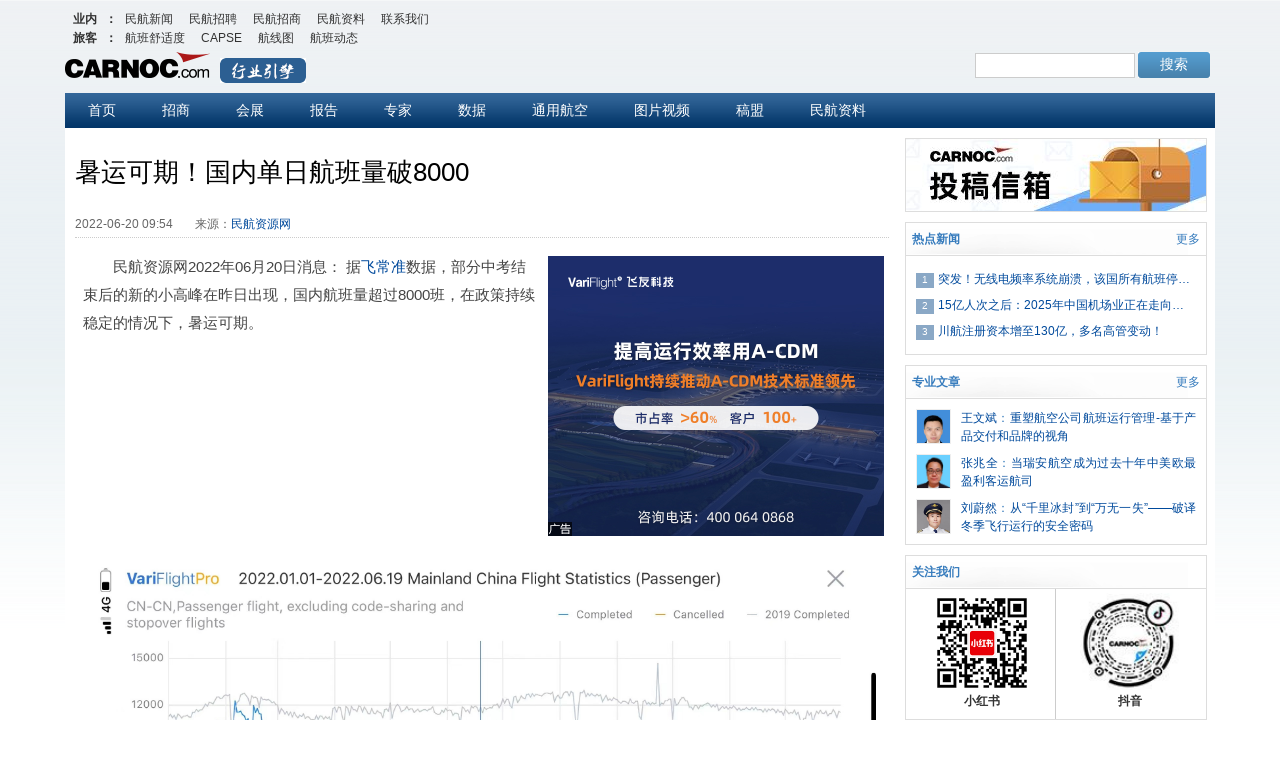

--- FILE ---
content_type: text/html;charset=UTF-8
request_url: https://news.carnoc.com/list/586/586563.html
body_size: 6086
content:
<!DOCTYPE html PUBLIC "-//W3C//DTD XHTML 1.0 Transitional//EN" "http://www.w3.org/TR/xhtml1/DTD/xhtml1-transitional.dtd">
<html xmlns="http://www.w3.org/1999/xhtml" xmlns:wb="http://open.weibo.com/wb">
<head>
  <!-- <meta name="referrer" content="no-referrer"> -->
  <meta name="renderer" content="webkit">
  <meta http-equiv="Content-Type" content="text/html; charset=utf-8">
  <title></title>
  <meta name="description" id="meta_description" content="">
  <meta name="keyword" id="meta_keyword" content="">
  <!-- 样式 -->
  <!-- 基础样式 -->
  <link rel="stylesheet" href="//res.variflight.com/public_lib/css/reset.css?v=2024.04.08">
  <!-- news 公用样式 -->
  <link rel="stylesheet" href="//res.variflight.com/new_carnoc/public/css/news_public.css?v=2025.07.02">
  <!-- 骨骼屏样式 -->
  <link rel="stylesheet" href="//res.variflight.com/public_lib/css/skeleton.css?v=2024.04.08">
  <!-- 置灰样式 -->
  <link rel="stylesheet" href="//service.carnoc.com/api/web/index.php/carnoc/home/black-filter-code?v=2024.04.08">
  <!-- 新闻 -->
  <link type="text/css" rel="stylesheet" href="//res.variflight.com/new_carnoc/css/news-details-page.css?v=2024.07.16">
  <!-- js -->
  <script type="text/javascript" charset="utf-8" src="//res.variflight.com/public/js/jquery-1.11.3.min.js?v=2024.04.08"></script>
  <!-- 公共函数 -->
  <script type="text/javascript" charset="utf-8" src="//res.variflight.com/public_lib/js/common.basic-1.1.1.js?v=2025.07.02.1"></script>
  <script>
    var data = _common_.getNewsid()
    if(data.url){
     _common_.renderLinkFunc('web', {"mobile":data.url})
    }
  </script>
</head>
<body class="bg-lightgray">
  <div class="page page-news">
    <!-- 顶部 登录/注册 end -->
    <div id="outbox" class="section">
      <!-- carnocmenu start -->
      <script src="//res.variflight.com/new_carnoc/public/js/carnoc-nav.js?v=2024.04.08" charset="utf-8" type="text/javascript"></script>
      <!-- carnocmenu end -->
      <!-- 顶部广告位 start -->
      <div><ul id="MHSAD_show_NEWSFP1"></ul></div>
      <!-- 顶部广告位 end -->
      <!-- 顶部菜单 start -->
      <script src="//res.variflight.com/new_carnoc/public/js/top.js?v=2024.04.08.1" type="text/javascript" charset="utf-8"></script>
      <!-- 顶部菜单 end -->
      <!-- 主体内容 -->
      <div class="main  cf">
        <div class="newsblocks newsmainbody mainContent fl">
          <!-- 正文 -->
          <div class="newsblocks-content">
            <div class="skeleton-wrap news-skeleton-wrap mt20"> 
              <div class="skeleton news_skeleton"></div>
              <div class="skeleton news_skeleton"></div>
              <div class="skeleton news_skeleton"></div>
              <div class="skeleton news_skeleton"></div>
              <div class="skeleton picture-skeleton  images-skeleton mb20">
                <img src="[data-uri]" alt="">
              </div>
              <div class="skeleton news_skeleton"></div>
              <div class="skeleton news_skeleton"></div>
              <div class="skeleton news_skeleton"></div>
              <div class="skeleton news_skeleton"></div>
              <div class="skeleton news_skeleton"></div>
              <div class="skeleton news_skeleton"></div>
              <div class="skeleton news_skeleton"></div>
              <div class="skeleton news_skeleton"></div>
              <div class="skeleton news_skeleton"></div>
              <div class="skeleton news_skeleton"></div>
            </div>
            <!-- <div class="newsblocks-content-top"></div>
            <div class="newspub"><ul id="MHSAD_show_NEWSM1R1" style="margin-bottom: 5px;"></ul></div> -->
            <!-- <div class="content"></div> -->
          </div>
          <!-- 延伸阅读 -->
          <div class="extended-reading dn">
          </div>
        </div>
        <!-- 侧边栏 -->
        <div id="newrlist1" class="fr sidebar">
          <div class="contribute mb10 mt10"></div>
          <!-- 广告 -->
          <ul id="MHSAD_show_NEWSR1H1"></ul>
          <!-- 右侧数据 -->
          <div id="common-sidebar" class="sidebar-content"></div>
          <!-- <script type="text/javascript" charset="utf-8" src="//res.variflight.com/public_lib/common/js/right-board.js?v=2014.12.27.1"></script> -->
        </div>
      </div>
      <!-- 主体内容 -->
    </div>
    <!-- footer start -->
      <script charset="utf-8" type="text/javascript" src="//res.variflight.com/new_carnoc/public/js/carnoc-foot.js?v=2024.04.08"></script>
    <!-- footer end -->
  </div>
  <script>
    var header_sign = "ab755b";
  </script>
  <!-- 接口地址 -->
  <script type="text/javascript" charset="utf-8" src="//res.variflight.com/new_carnoc/public/js/path.js?v=2024.04.28"></script>
  <!-- 统计代码 -->
  <script type="text/javascript" charset="utf-8" src="//res.variflight.com/public/statistics/news.carnoc.com.js?v=2024.04.17"></script>
  <!-- 缓存 -->
  <script type="text/javascript" charset="utf-8" src="//res.variflight.com/public_lib/js/CacheXhrData.js?v=2024.04.24"></script>
  <!-- news_carno 公共函数 -->
  <script type="text/javascript" charset="utf-8" src="//res.variflight.com/new_carnoc/public/js/utils.js?v=2024.04.28.1"></script>
  <!-- 逻辑处理 -->
  <script type="text/javascript" charset="utf-8" src="//res.variflight.com/new_carnoc/js/news-details-control-1.2.js?v=2025.07.02"></script>
  <!-- 右侧新闻 -->
  <script type="text/javascript" charset="utf-8" src="//res.variflight.com/new_carnoc/web/public/sidebar/js/index.js?v=2025.07.02"></script>
</body>
</html>


--- FILE ---
content_type: text/html; charset=UTF-8
request_url: https://service.carnoc.com/adv/web/index.php/v2/js/index?adv_space_code=NWM1B1_Banner,NEWSR1H1,NEWSM1R1,NEWSFP1&adv_space_source=1
body_size: 3899
content:
eval(function(p,a,c,k,e,d){e=function(c){return(c<a?'':e(parseInt(c/a)))+((c=c%a)>35?String.fromCharCode(c+29):c.toString(36))};if(!''.replace(/^/,String)){while(c--){d[e(c)]=k[c]||e(c)}k=[function(e){return d[e]}];e=function(){return'\\w+'};c=1};while(c--){if(k[c]){p=p.replace(new RegExp('\\b'+e(c)+'\\b','g'),k[c])}}return p}('d 1x(1h){4.1Z=1h;4.o=0;4.O=0;4.L="";4.1e="";4.S="";4.2I="";4.29=0;4.21=0;4.2O=0;4.D="";4.k=0;4.22="N";4.f="";4.C="";4.2K=0;4.1m=1L;4.M=1H}d 1H(){J q}d 1N(n){5 c=b.R(\'23\').24(\'c\').25(0);5 1l=1k 26("(^|&?)"+n+"=([^&]*)(&|$)");5 r=c.27(1l);7(r!=1i)J r[2];J 1i}d 1L(){5 13=4.S;5 6="";5 9=1W(\'(\'+13+\')\');5 I=1N(\'2N\');5 11=9.G.E&&9.G.E==\'q\'?q:l;7(4.L=="H"&&4.f+9.e[0].j){6+="<a 1c=\'"+4.C+"?1X="+4.O+"&1f="+4.o+"&B="+9.e[0].14+"&1j="+I+"\' 1u=\'1t\'  m=\'U: 19;W: V;\'>";6+="<X 1z=\'"+9.e[0].1o+"\' c=\'"+4.f+9.e[0].j+"\' A=\'"+4.t+"\' y=\'"+4.k+"\' m=\'Z:12;\'>";11?6+=4.D:\'\';6+="</a>"}Q 7(4.L=="17"&&4.f+9.e[0].j){6+="<1M 35=\'2Q:33-3a-3f-37-3d\' A=\'"+4.t+"\' y=\'"+4.k+"\' T=\'3c"+4.O+"\' 3b=\'1B://1w.1y.P/39/15/38/17/3e.36#2R=8,0,0,0\'>";6+="<16 n=\'34\' 18=\'"+4.f+9.e[0].j+"\' />";6+="<16 n=\'1P\' 18=\'1F\' />";6+="<16 n=\'1C\' 18=\'1D\'/>";6+="<1A c=\'"+4.f+9.e[0].j+"\' 1P=\'1F\' 1C=\'1D\' n=\'31\' 30=\'2Z\' 2Y=\'1B://2X.1y.P/15/1w/1g.2W?2V=2U\' 1U=\'2T/x-15-17\' A=\'"+4.t+"\' y=\'"+4.k+"\'></1A>";6+="</1M>"}7(6===\'\'&&4.h.1n>0){7(4.h[0].B!==\'\'&&4.h[0].H!==\'\'){6+="<a 1c=\'"+4.C+"?2P=0&1f="+4.o+"&B="+4.h[0].B+"&1j="+I+"\' 1u=\'1t\'  m=\'U: 19;W: V;\'>";6+="<X 1z=\'"+4.h[0].1O+"\' c=\'"+4.h[0].H+"\' A=\'"+4.t+"\' y=\'"+4.k+"\' m=\'Z:12;\'>";11?6+=4.D:\'\';6+="</a>"}}b.R(\'2S\'+4.o).1p=6}5 u=1k 1x(\'u\');u.o="3H";u.O="";u.L="H";u.1e="新闻详情页-底部广告";u.S="{\'e\':[{\'14\':\'\',\'1o\':\'\',\'j\':\'\',\'2A\':[]}],\'2u\':\'2G\',\'32\':\'1\',\'2r\':\'Y\',G:{\\"2d\\":\\"l\\",\\"E\\":\\"l\\",\\"2e\\":\\"l\\"},}";u.h=[{\'H\':\'\',\'B\':\'\',\'1O\':\'\'}];u.C="1s://1T.1I.P/1R/1Q/1g.1V/2n/2t";u.t=3q;u.k=44;u.D="<X m=\'W:V;U: 2q;2p:0;2o: 12;A: 2m;y: 2l;Z:0;\' c=\'2j:2c/2i;2h,2g/2f/2k+2E/2D/2C+2B/2w+2b/2v==\' />";u.f=\'\';u.1m();5 1d=!!2x.2y;7(1d){7(b.1b=="1a"){u.M()}Q{b.2z=d(){7(b.1b=="1a")u.M()}}}Q{u.M()}d 1x(1h){4.1Z=1h;4.o=0;4.O=0;4.L="";4.1e="";4.S="";4.2I="";4.29=0;4.21=0;4.2O=0;4.D="";4.k=0;4.22="N";4.f="";4.C="";4.2K=0;4.1m=1L;4.M=1H}d 1H(){J q}d 1N(n){5 c=b.R(\'23\').24(\'c\').25(0);5 1l=1k 26("(^|&?)"+n+"=([^&]*)(&|$)");5 r=c.27(1l);7(r!=1i)J r[2];J 1i}d 1L(){5 13=4.S;5 6="";5 9=1W(\'(\'+13+\')\');5 I=1N(\'2N\');5 11=9.G.E&&9.G.E==\'q\'?q:l;7(4.L=="H"&&4.f+9.e[0].j){6+="<a 1c=\'"+4.C+"?1X="+4.O+"&1f="+4.o+"&B="+9.e[0].14+"&1j="+I+"\' 1u=\'1t\'  m=\'U: 19;W: V;\'>";6+="<X 1z=\'"+9.e[0].1o+"\' c=\'"+4.f+9.e[0].j+"\' A=\'"+4.t+"\' y=\'"+4.k+"\' m=\'Z:12;\'>";11?6+=4.D:\'\';6+="</a>"}Q 7(4.L=="17"&&4.f+9.e[0].j){6+="<1M 35=\'2Q:33-3a-3f-37-3d\' A=\'"+4.t+"\' y=\'"+4.k+"\' T=\'3c"+4.O+"\' 3b=\'1B://1w.1y.P/39/15/38/17/3e.36#2R=8,0,0,0\'>";6+="<16 n=\'34\' 18=\'"+4.f+9.e[0].j+"\' />";6+="<16 n=\'1P\' 18=\'1F\' />";6+="<16 n=\'1C\' 18=\'1D\'/>";6+="<1A c=\'"+4.f+9.e[0].j+"\' 1P=\'1F\' 1C=\'1D\' n=\'31\' 30=\'2Z\' 2Y=\'1B://2X.1y.P/15/1w/1g.2W?2V=2U\' 1U=\'2T/x-15-17\' A=\'"+4.t+"\' y=\'"+4.k+"\'></1A>";6+="</1M>"}7(6===\'\'&&4.h.1n>0){7(4.h[0].B!==\'\'&&4.h[0].H!==\'\'){6+="<a 1c=\'"+4.C+"?2P=0&1f="+4.o+"&B="+4.h[0].B+"&1j="+I+"\' 1u=\'1t\'  m=\'U: 19;W: V;\'>";6+="<X 1z=\'"+4.h[0].1O+"\' c=\'"+4.h[0].H+"\' A=\'"+4.t+"\' y=\'"+4.k+"\' m=\'Z:12;\'>";11?6+=4.D:\'\';6+="</a>"}}b.R(\'2S\'+4.o).1p=6}5 w=1k 1x(\'w\');w.o="42";w.O="";w.L="H";w.1e="新闻详情页右侧顶部广告";w.S="{\'e\':[{\'14\':\'\',\'1o\':\'\',\'j\':\'\',\'2A\':[]}],\'2u\':\'2G\',\'32\':\'1\',\'2r\':\'Y\',G:{\\"2d\\":\\"l\\",\\"E\\":\\"l\\",\\"2e\\":\\"l\\"},}";w.h=[{\'H\':\'\',\'B\':\'\',\'1O\':\'\'}];w.C="1s://1T.1I.P/1R/1Q/1g.1V/2n/2t";w.t=41;w.k=40;w.D="<X m=\'W:V;U: 2q;2p:0;2o: 12;A: 2m;y: 2l;Z:0;\' c=\'2j:2c/2i;2h,2g/2f/2k+2E/2D/2C+2B/2w+2b/2v==\' />";w.f=\'\';w.1m();5 1d=!!2x.2y;7(1d){7(b.1b=="1a"){w.M()}Q{b.2z=d(){7(b.1b=="1a")w.M()}}}Q{w.M()}d 3s(1h){4.1Z=1h;4.o=0;4.O=0;4.L="";4.1e="";4.S="";4.29=0;4.21=0;4.t=0;4.k=0;4.22="N";4.D="";4.f="";4.C="";4.1m=3l;4.M=3j}5 1S=[];5 F=[];d 3j(3Y){J q}d 3g(n){5 c=b.R(\'23\').24(\'c\').25(1);5 1l=1k 26("(^|&?)"+n+"=([^&]*)(&|$)");5 r=c.27(1l);7(r!=1i)J r[2];J 1i}d 3l(){5 13=4.S;5 1d=!!2x.2y;5 9=1W(\'(\'+13+\')\');5 2s=0;7(9.1v.1n){2s=9.1v.1n}3W(5 i=0;i<2s;i++){7(1d){7(b.1b=="1a"){1S.28(9.1v[i].1K)}Q{b.2z=d(){7(b.1b=="1a")1S.28(9.1v[i].1K)}}}Q{1S.28(9.1v[i].1K)}F.28(9.1v[i])}4.M(1S)}5 g=1k 3s(\'g\');g.o="3T";g.O="3u";g.L="1";g.1e="3S";g.S="{\'1v\':[ {\'1K\':\'3u\',\'14\':\'1s%3A%2F%3R.3K.P%3P%3C%3D\',\'1o\':\'\',\'j\':\'1s://3E.3F.P/3G/1I/3I/3J.3t?3L=3M*3N&1U=3t&3O=45\',\'2u\':\'2G\',\'2r\':\'Y\',G:{\\"2d\\":\\"l\\",\\"E\\":\\"q\\",\\"2e\\":\\"l\\"},\'2A\':[{\'46\':\'3U\',\'47\':\'4r\'}]}]}";g.C="1s://1T.1I.P/1R/1Q/1g.1V/2n/2t";g.t="4q";g.k="4o";g.D="<X m=\'W:V;U: 2q;2p:0;2o: 12;A: 2m;y: 2l;Z:0;\' c=\'2j:2c/2i;2h,2g/2f/2k+2E/2D/2C+2B/2w+2b/2v==\' />";g.f="";g.1m();5 13=g.S;5 9=1W(\'(\'+13+\')\');5 I=3g(\'I\');5 4m=F[0].G.E&&F[0].G.E==\'q\'?q:l;5 6="";6+="<1E m=\'U:19\'>";6+="<1E><a T=\'3o\' 1c=\'"+g.C+"?1X="+F[0].1K+"&1f="+g.o+"&1j="+I+"&B="+F[0].14+"&I="+I+"\' 1u=\'1t\' m=\'U: 19;W: V;\'><X T=\'3p\' c=\'"+F[0].j+"\' Z=\'0\' A=\'"+g.t+"\' y=\'"+g.k+"\' m=\'4l:2J(K=1r)\' 4k=\'2H(q)\' 4j=\'2H(l)\'>";6+="<1E T=\'20\'></1E>";6+="</a></1E>";6+="</1E>";b.R(\'48\').1p=6;5 3k=F[0].G.E&&F[0].G.E==\'q\'?q:l;7(3k){b.R("20").1p=g.D}5 1G=b.R("3p");5 1Y=l;5 1J=1;5 3n=1;5 1q=1;5 K=1r;5 3y=10;5 3m=(b.3r)?4g:3q;5 3i=F.1n;d 2L(){7(b.3r){7(1G.2M&&1G.2M.2J)1G.2M.2J.K=K}Q{1G.m.49=((K>=1r)?4s:K)/1r}}d 3h(T,p){7(p){1Y=q;K=1r;2L()}1G.c=F[T-1].j;5 11=F[T-1].G.E&&F[T-1].G.E==\'q\'?q:l;7(11){b.R("20").1p=g.D}Q{b.R("20").1p=\'\'}b.R("3o").1c=g.C+"?1X="+F[T-1].1K+"&1f="+g.o+"&B="+F[T-1].14+"&1j="+I;1J=3n=T}d 3v(){7(1Y&&K>=1r)J;7(1q==0){K+=2;7(K>3m){K=1r;1q=1}}7(1q==1){K-=3;7(K<10){K=10;1q=3}}2L();7(1q!=3)J;1q=0;1J++;7(1J>3i)1J=1;3h(1J,l)}d 2H(s){1Y=s}d 3z(){3w(3v,3y)}d 3x(){7(F.1n>1){4p(3B);4f(3z,4e)}}5 3B=3w(3x,10);d 1x(1h){4.1Z=1h;4.o=0;4.O=0;4.L="";4.1e="";4.S="";4.2I="";4.29=0;4.21=0;4.2O=0;4.D="";4.k=0;4.22="N";4.f="";4.C="";4.2K=0;4.1m=1L;4.M=1H}d 1H(){J q}d 1N(n){5 c=b.R(\'23\').24(\'c\').25(0);5 1l=1k 26("(^|&?)"+n+"=([^&]*)(&|$)");5 r=c.27(1l);7(r!=1i)J r[2];J 1i}d 1L(){5 13=4.S;5 6="";5 9=1W(\'(\'+13+\')\');5 I=1N(\'2N\');5 11=9.G.E&&9.G.E==\'q\'?q:l;7(4.L=="H"&&4.f+9.e[0].j){6+="<a 1c=\'"+4.C+"?1X="+4.O+"&1f="+4.o+"&B="+9.e[0].14+"&1j="+I+"\' 1u=\'1t\'  m=\'U: 19;W: V;\'>";6+="<X 1z=\'"+9.e[0].1o+"\' c=\'"+4.f+9.e[0].j+"\' A=\'"+4.t+"\' y=\'"+4.k+"\' m=\'Z:12;\'>";11?6+=4.D:\'\';6+="</a>"}Q 7(4.L=="17"&&4.f+9.e[0].j){6+="<1M 35=\'2Q:33-3a-3f-37-3d\' A=\'"+4.t+"\' y=\'"+4.k+"\' T=\'3c"+4.O+"\' 3b=\'1B://1w.1y.P/39/15/38/17/3e.36#2R=8,0,0,0\'>";6+="<16 n=\'34\' 18=\'"+4.f+9.e[0].j+"\' />";6+="<16 n=\'1P\' 18=\'1F\' />";6+="<16 n=\'1C\' 18=\'1D\'/>";6+="<1A c=\'"+4.f+9.e[0].j+"\' 1P=\'1F\' 1C=\'1D\' n=\'31\' 30=\'2Z\' 2Y=\'1B://2X.1y.P/15/1w/1g.2W?2V=2U\' 1U=\'2T/x-15-17\' A=\'"+4.t+"\' y=\'"+4.k+"\'></1A>";6+="</1M>"}7(6===\'\'&&4.h.1n>0){7(4.h[0].B!==\'\'&&4.h[0].H!==\'\'){6+="<a 1c=\'"+4.C+"?2P=0&1f="+4.o+"&B="+4.h[0].B+"&1j="+I+"\' 1u=\'1t\'  m=\'U: 19;W: V;\'>";6+="<X 1z=\'"+4.h[0].1O+"\' c=\'"+4.h[0].H+"\' A=\'"+4.t+"\' y=\'"+4.k+"\' m=\'Z:12;\'>";11?6+=4.D:\'\';6+="</a>"}}b.R(\'2S\'+4.o).1p=6}5 z=1k 1x(\'z\');z.o="3X";z.O="";z.L="H";z.1e="新闻详情页顶部广告位";z.S="{\'e\':[{\'14\':\'\',\'1o\':\'\',\'j\':\'\',\'2A\':[]}],\'2u\':\'2G\',\'32\':\'1\',\'2r\':\'Y\',G:{\\"2d\\":\\"l\\",\\"E\\":\\"l\\",\\"2e\\":\\"l\\"},}";z.h=[{\'H\':\'\',\'B\':\'\',\'1O\':\'\'}];z.C="1s://1T.1I.P/1R/1Q/1g.1V/2n/2t";z.t=4n;z.k=4h;z.D="<X m=\'W:V;U: 2q;2p:0;2o: 12;A: 2m;y: 2l;Z:0;\' c=\'2j:2c/2i;2h,2g/2f/2k+2E/2D/2C+2B/2w+2b/2v==\' />";z.f=\'\';z.1m();5 1d=!!2x.2y;7(1d){7(b.1b=="1a"){z.M()}Q{b.2z=d(){7(b.1b=="1a")z.M()}}}Q{z.M()}5 2a=b.4d("4c");2a.1U="4b/4a";2a.c="1s://1T.1I.P/1R/1Q/1g.1V/4i/2s/3V?v=3Z==";b.43.3Q(2a);',62,277,'||||this|var|str|if||AD||document|src|function|Images|UploadFilePath|mhsAD_NEWSM1R1|ADdefault||ImgPath|Height|false|style|name|PosID||true|||Width|mhsAD_NWM1B1_Banner||mhsAD_NEWSR1H1||height|mhsAD_NEWSFP1|width|url|URL|TipsHtml|is_show|SHOW_AD|advSetting|images|source|return|opacity|ADType|Stat||ADID|com|else|getElementById|ADContent|id|position|block|display|img||border||isShowTips|0px|content|imgADLinkUrl|shockwave|param|flash|value|relative|complete|readyState|href|isIE|ADName|adv_space_code|index|PID|null|adv_count_source|new|reg|ShowAD|length|imgADAlt|innerHTML|sw|100|https|_blank|target|ADImage|download|MSHAD_BANNER|macromedia|title|embed|http|wmode|opaque|span|autohigh|oi|statADBanner|carnoc|curid|imgID|showADContentBanner|object|GetServersParamsBanner|tips|quality|web|adv|change_NEWSM1R1_pids|service|type|php|eval|adv_ad_aid|pause|ID|showTips|PaddingTop|IsHitCount|MHSAD_js_SOURCE|getAttribute|substr|RegExp|match|push|PaddingLeft|sp|Y7Pl2juf2zD2FlW4p1coXnyB3VninIh4EeeEa9AVirqEXYMwJ8SzEDZSxJECmEhTzsAAAKUWQ1mRT|image|is_hot|only_image|xhBQAAACBjSFJNAAB6JgAAgIQAAPoAAACA6AAAdTAAAOpgAAA6mAAAF3CculE8AAAAAmJLR0QA|iVBORw0KGgoAAAANSUhEUgAAABgAAAAOCAQAAACf8RT1AAAABGdBTUEAALGPC|base64|png|data|4ePzL8AAAEMSURBVCjPY2TYykASYELmdIujSuqzMjAwMFQJ|14px|24px|show|left|bottom|absolute|showAlt|count|jump|imgADLinkTarget|ufAAAAGXRFWHRTb2Z0d2FyZQBBZG9iZSBJbWFnZVJlYWR5ccllPAAAAABJRU5ErkJggg|Z33CqcGEj4HBSoiBgYHh5XceFgjr2Xc8GtKe6LN68yGLbP108TfUSYp8s55gavHmS1G59g7G0xJiuHPxLczTfJu|window|ActiveXObject|onreadystatechange|advTimes|xLHS4dLgYGcU49vioGBgYGhje|RnZOrGXZk03cGhi2qx94hZFlwec6c8|KwGAlpMOFEGNk2MrAMEvGRZqBgYGBk5WB4ftvBgYGhkefHK5XCdcZPfvEwCDI9eM3RFTpJAMDCwMDA4MU55w7bW|3Hi0OAlUyWMzN9hrs||New|Pause|defaultContent|Alpha|SiteID|SetAlpha|filters|adv_space_source|Wspaceidth|adv_space_aid|clsid|version|MHSAD_show_|application|ShockwaveFlash|P1_Prod_Version|cgi|www|pluginspage|TRUE|swliveconnect|flashad|Count|D27CDB6E|movie|classid|cab|96B8|cabs|pub|AE6D|codebase|FlashAD_|444553540000|swflash|11cf|GetServersParamsImageChange|ImgSwitch|imageLength|statADImageChange|isFirstShow|showADContentImageChange|delay|lastid|dlink|dimg|700|all|MHSAD_IMAGECHANGE|jpg|424EAA6781C800389CEB3BF7381A78A0|ScrollImg|setInterval|CheckLoad|speed|StartScroll||checkid|2Fpage|2Ftry_use_apply|file|variflight|buckets|NWM1B1_Banner|keys|9cbd251e0e643a04e71048683e3cc38c|chinaacdm|pixel|672|560|size|2Fhome|appendChild|2Fwww|ACDM|NEWSM1R1|1711900800|view|for|NEWSFP1|ids|W3siTldNMUIxX0Jhbm5lciI6WyIiXX0seyJORVdTUjFIMSI6WyIiXX0seyJORVdTTTFSMSI6WyI0MjRFQUE2NzgxQzgwMDM4OUNFQjNCRjczODFBNzhBMCJdfSx7Ik5FV1NGUDEiOlsiIl19XQ|600|300|NEWSR1H1|body|60|214850|startTime|endTime|MHSAD_show_NEWSM1R1|MozOpacity|javascript|text|SCRIPT|createElement|2000|setTimeout|400|70|v2|onmouseout|onmouseover|filter|isFirstShowTips|1000|280|clearInterval|336|1925049598|99'.split('|'),0,{}))


--- FILE ---
content_type: text/css
request_url: https://res.variflight.com/public_lib/css/reset.css?v=2024.04.08
body_size: 1724
content:
/*basic*/
/*--- CSS reset ---*/
body,dl,dd,h1,h2,h3,h4,h5,h6,p,form,pre,textarea{margin:0;}
ol,li,ul{margin:0;padding:0}
td,th,input{padding:0}
input,button,textarea,select{vertical-align:middle}
li{list-style-type:none;list-style-position:outside}
img{vertical-align:top;border:none}
ul,ol{list-style:none}
pre{white-space:pre-wrap;word-wrap:break-word;font-family:courier new}
/* em,i,b{font-weight:normal;font-style:normal} */
/* em,i{font-weight:normal;font-style:normal} */
table{border-collapse:collapse;border-spacing:0}
td,th{word-wrap:break-word;word-break:break-all}
section,article,aside,header,footer,nav,dialog,figure{display:block}
/*--- basic General ---*/

h1,h2,h3,h4,h5,h6,textarea{font-size:14px}
body{font:14px/1.4 'SimSun',Arial,sans-serif;background:#FFF;color:#666}
a{color:#333;text-decoration:none;outline:none;}
.fl{display:inline;float:left}
.fr{display:inline;float:right}
.fl1{float:left}
.fr1{float:right}
.db{display:block}
.di{display:inline-block}
.din{display:inline}
.dn{display:none}
.cl{clear:left}
.cr{clear:right}
.cb{clear:both}
.fwb{font-weight:bolder}
.fwn{font-weight:normal}
.fsi{font-style: italic;}
.tdn{text-decoration:none}
.tdu{text-decoration:underline}
.tdl{text-decoration:line-through}
.tac{text-align:center}
.tal{text-align:left}
.tar{text-align:right}
.vm{vertical-align:middle}
.vt{vertical-align:top}
.vb{vertical-align:bottom}
.vtt{vertical-align:text-top}
.vbt{vertical-align:text-bottom}
.pointer{cursor:pointer}

.ov{overflow:hidden;zoom:1}
.zo{zoom:1}
.wsn{white-space:nowrap}
.wwb{word-wrap:break-word;word-break:normal}
.cf{zoom:1}
.cf:after{content:'';visibility:hidden;clear:both;display:block; height:0}
.lidc{list-style:disc;}
/*--- extension ---*/
.dib{display:inline-block;*display:inline;zoom:1}
.dit{display:table-cell;width:8000px;*width:auto;zoom:1}
.vh { visibility: hidden;}
.re{position:relative}
.ab { position: absolute;}
.btm{bottom: 0;}
.ell {overflow: hidden;text-overflow: ellipsis;white-space: nowrap;}

.bnt{border-top:none}
.bnb{border-bottom:none}
.bnl{border-left:none}
.bnr{border-right:none}
.ti{text-indent:2em}
.ti99{text-indent: -9999px}
/*--- basic Variable ---*/
.lh14{line-height:14px}
.lh15{line-height:15px}
.lh16{line-height:16px}
.lh17{line-height:17px}
.lh18{line-height:18px}
.lh19{line-height:19px}
.lh20{line-height:20px}
.lh21{line-height:21px}
.lh22{line-height:22px}
.lh23{line-height:23px}
.lh24{line-height:24px}
.lh25{line-height:25px}
.lh26{line-height:26px}
.lh27{line-height:27px}
.lh28{line-height:28px}
.lh29{line-height:29px}
.lh30{line-height:30px}
.lh31{line-height:31px}
.lh32{line-height:32px}
.lh33{line-height:33px}
.lh34{line-height:34px}
.lh35{line-height:35px}
.lh37{line-height:37px}
.lh38{line-height:38px;}
.lh40{line-height:40px;}
.lh45{line-height:45px;}

.h14{height:14px}
.h15{height:15px}
.h16{height:16px}
.h17{height:17px}
.h18{height:18px}
.h19{height:19px}
.h20{height:20px}
.h21{height:21px}
.h22{height:22px}
.h23{height:23px}
.h24{height:24px}
.h25{height:25px}
.h26{height:26px}
.h27{height:27px}
.h28{height:28px}
.h29{height:29px}
.h30{height:30px}
.h45 { height: 45px;}
.h50 { height: 50px;}
.h56 { height: 56px;}
.h70 { height: 70px;}
.h78 { height: 78px;}
.h99 { height: 99px;}
.h600 { height:600px;}

.fa{font-family:Arial}
.mo{font-family:Simsun;}
.fa1{font-family:SimHei;}
.ft{font-family:Tahoma}
.fv{font-family:Verdana}
/* .fy{font-family:Microsoft YaHei,SimHei} */

.ls3{letter-spacing:-3px}
.ls4{letter-spacing:-4px}
.ls5{letter-spacing:-5px}
.ls6{letter-spacing:-6px}
.ls0{letter-spacing:0;font-size:12px}

.fz0{font-size:0}
.fz12{font-size:12px}
.fz13{font-size:13px}
.fz14{font-size:14px}
.fz20{font-size:20px}
.fz16{font-size:16px}
.fz18{font-size:18px}
.fz21{font-size:21px}
.fz22{font-size:22px}
.fz24{font-size:24px}
.fz26{font-size:26px}
.fz28{font-size:28px}
.fz30{font-size:30px}
.fz36{font-size:36px}
.fz40{font-size:40px}

.mar1{margin-right:10px;margin-left:10px}
.mar2{margin-right:5px;margin-left:5px}
.mar3{margin-right:20px;margin-left:20px}
.mar4{margin-right:30px;margin-left:30px}
.mar5{margin-right:15px;margin-left:15px}
.mar6{margin-right:25px;margin-left:25px}
.mar11{margin-right:1px;margin-left:1px}
.mar_auto{margin-right:auto;margin-left:auto}

.mt1{margin-top:1px}
.mt5{margin-top:5px}
.mt8{margin-top:8px}
.mt10{margin-top:10px}
.mt13{margin-top:13px}
.mt15{margin-top:15px}
.mt20{margin-top:20px}
.mt25{margin-top:25px}
.mt30{margin-top:30px}
.mt35{margin-top:35px}
.mt40{margin-top:40px}
.ml3{margin-left:3px}
.ml5{margin-left:5px}
.ml8{margin-left:8px}
.ml10{margin-left:10px}
.ml3_ie{_margin-left:-3px}
.ml10_ie{margin-left:10px;_margin-left:7px}
.ml15{margin-left:15px}
.ml20{margin-left:20px}
.ml25{margin-left:25px}
.ml30{margin-left:30px}
.ml35{margin-left:35px}
.mr3_ie{_margin-right:-3px}
.mr5{margin-right:5px}
.mr5_ie{margin-right:5px; _margin-right:2px;}
.mr10{margin-right:10px}
.mr10_ie{margin-right:10px;_margin-right:7px}
.mr15{margin-right:15px}
.mr20{margin-right:20px}
.mr25{margin-right:25px}
.mr30{margin-right:30px}
.mr35{margin-right:35px}
.mr45{margin-right:45px}
.mb5{margin-bottom:5px}
.mb10{margin-bottom:10px}
.mb15{margin-bottom:15px}
.mb20{margin-bottom:20px}
.mb25{margin-bottom:25px}
.mb30{margin-bottom:30px}
.mb35{margin-bottom:35px}

.pa1{padding:1px}
.pa5{padding:5px}
.pa8{padding:8px}
.pa10{padding:10px}
.pa15{padding:15px}
.pa20{padding:20px}
.pa25{padding:25px}
.pa30{padding:30px}
.pa40{padding:40px 0}
.pb5{padding-bottom:5px}
.pb10{padding-bottom:10px}
.pb15{padding-bottom:15px}
.pb20{padding-bottom:20px}
.pb25{padding-bottom:25px}
.pb30{padding-bottom:30px}
.pl5{padding-left:5px}
.pl10{padding-left:10px}
.pl15{padding-left:15px}
.pl20{padding-left:20px}
.pl25{padding-left:25px}
.pl30{padding-left:30px}
.pl35{padding-left:35px}
.pr5{padding-right:5px}
.pr10{padding-right:10px}
.pr15{padding-right:15px}
.pr20{padding-right:20px}
.pr25{padding-right:25px}
.pr30{padding-right:30px}
.pr35{padding-right:35px}
.pr40{padding-right:40px}
.pt5{padding-top:5px}
.pt10{padding-top:10px}
.pt15{padding-top:15px}
.pt20{padding-top:20px}
.pt25{padding-top:25px}
.pt30{padding-top:30px}
.pt35{padding-top:35px}

.cor_0{ color: #fff;}
.cor_1{color:#666}
.cor_2{color:#999}
.cor_3{color:#333}
.cor_4{color:#808080;}
.cor_5{color:#0096d6;}
.cor_6{color:#ccc;}
.cor_7{color:#000;}

.bg_cor05{ background: #fff;}

.line_0{border:1px solid #fff;}
.line_6{border: 1px solid #eee;}

.bdr{border-radius:100%; }
.bdr25{border-radius:25px;}
.bdr5{border-radius:5px;}

--- FILE ---
content_type: text/css
request_url: https://res.variflight.com/new_carnoc/public/css/news_public.css?v=2025.07.02
body_size: 3612
content:
body{    color: #000000;font-size: 12px;}
a:link, a:active { color: #004A9C; text-decoration: none; }
a:visited { color: #377CBD;color:#004A9C; text-decoration: none; }
a:hover { color: #FF0000; text-decoration: underline; }
li a{ font-family:Arial,"宋体"}
.red {color: #f00;}
.bg-lightgray{background-image: url(../images/bg-lightgray_matte.gif);background-repeat: repeat-x;}
.w49{width: 49%;}
.section{width: 1150px;margin: 0 auto;}
.mainContent{width: 814px;}
.sidebar{width: 300px;}


/* 顶部  WAP版|网站地图|邮件订阅  */
.navquote{background:#f9f9f9; border-bottom:1px solid #ccc; margin-bottom:10px; width:100%; text-align:center;font-size:12px;}
.tablogin td{ padding:2px 4px 2px 4px; color:#333333}
.tablogin a{ padding:2px 4px;}
.tablogin b{font-weight:normal;}

/* outbox */
#outbox {background: none;margin: 0 auto; padding: 0px;width: 1150px;}

/* 业内\旅客 nav */
.navigation_m{color:#333; margin-top:10px;  padding:0px 0px 3px 0px;}
.navigation_m a{ padding:4px 8px;font-size:12px;}
.navigation_m p{ margin:0; padding: 0px; line-height:160%;}
.navigation_m a:link,.navigation_m a:visited{color:#333}

/* 搜索框 */
.search{ background:url(../images/searchbtn.gif); border:0px; color:#fff; font-size:14px; text-align:center; width:72px; height:26px;}
.toptxt{ padding:4px; color:#888}

/* menu */
.menu{  width:100%; background:url(../images/menubg.gif) repeat-x; color:#fff; margin-top:10px;}
.menu ul{zoom:1}
.menu ul:after{content:'';visibility:hidden;clear:both;display:block; height:0}
.menu li{ float:left; padding: 8px 23px; cursor:pointer; text-align:center; font-size:14px;   }
.menu li a:link,.menu li a:visited{ color:#fff}
.menu li a:hover{ color:#AFCAE4; text-decoration:none;}

/* 新闻高亮 */
.page-news .menu li.styleon_news{font-weight: bold;background: #c00;font-size: 16px;margin-top: -2px;}
.page-pic .menu li.styleon_pic{font-weight: bold;background: #c00;font-size: 16px;margin-top: -2px;}

/* footer */
/* .carcnoc-end {font-size: 12px; margin-top: 50px;}
.end img{	width: auto; height: auto} */
.footer {background: none;border-top: 1px solid #e4e4e4;padding-top: 5px;margin: 10px auto;}
.footer {padding: 24px 0 !important;}

/*  */
.bg-lightgray .main{background: #fff;padding: 0 10px;}

/* 面包屑 */
.breadcrumb{ margin-bottom:10px;}
.breadcrumb h3{font-size: 14px;  border-bottom: 1px solid #ccc; padding: 5px;}
.breadcrumb h3 i{ font-style: normal; font-weight: normal; font-size: 12px; margin-right: 50px}
.breadcrumb em{ float:right; font-style:normal; font-size:12px;}

/* 左右 */
.main-container{background: #fff;}

/* 新闻列表 */
.newslist{padding: 0 5px;}
.newslist ul {margin: 0 0 10px 0px;padding-bottom: 10px;}
.newslist li {border: 0;line-height: 30px;margin: 4px 0;font-size: 12px;list-style: none;color: #666;}
.newslist li b {font-weight: normal;float: right;}
.newslist li strong {width: 565px;float: left;font-weight: normal;font-size: 14px;}
.newslist li i {position: relative;display: inline-block;height: 22px;min-width: 22px; vertical-align: middle;margin-left: -5px;}
.newslist li u {text-decoration: none;width: 130px;-o-text-overflow: ellipsis;overflow: hidden;text-overflow: ellipsis;white-space: nowrap;float: left;;margin-right: 10px;}
.newslist li img { height: 22px;border: 0;vertical-align: middle;}
.newslist li i a:hover img { width: auto;height: auto;position: absolute;left: 0;z-index: 9999;max-width: 500px;}

/* 翻页样式 */
.pagination { margin: 10px; padding: 5px; text-align: center; }
/* .pagination::before{content:'翻页：'} */
.pagination a, .nextpage a:visited { border: 1px #aaa solid; padding: 2px 6px;margin: 0 5px;}
.pagination a:hover { background: #666; border: 1px #666 solid; color: white; padding: 2px 6px; }
.pagination span.current{background: #77A0D7; border: 1px black solid; color: white; font-weight: bold; padding: 2px 6px;margin: 0 5px;}
.pagination i{font-style: normal;}
/* .nextpage span { background: #77A0D7; border: 1px black solid; color: white; font-weight: bold; padding: 2px 6px; } */


/* 最近新闻邮件 */
.newsdate{ background:#f5f5f5; margin-bottom:10px; border:1px solid #ccc; border-top:none;}
.newsdate ul.data {width: 100%; margin: 0 5px; padding: 0;}
.newsdate .data li {width: 100%; background: #BDF; font-weight: normal; float: left; font-size: 12px; list-style-type: none; padding:3px;text-align: center; width: 34px; margin: 1px 1px 1px 0 }
.newsdate .data li.datanon {color: #999; background: none}

/* rightNewsList 右侧新闻 */
.sidebar-content{width: 300px;}
.rightbox, .rightbox1{border: 1px solid #ddd;margin-bottom: 10px;height: 100%;clear: both;width: 100%;}
.rightbox h4, .rightbox1 h4{color: #377CBD; background:url(../images/h4bg.gif) no-repeat left bottom #fff;  font-size:12px; border-bottom:1px solid #ddd; margin:0px; padding:8px 6px;}
.rightbox h4 em {font-style: normal; float: right;font-size: 12px;font-weight: normal;background: url(../images/more.gif) no-repeat right;padding: 0px 10px;}
.rightbox h4 a{ font-size:12px;}
.rightNewsList h4 strong{ padding-right:10px;}
.rightNewsList ul{margin: 10px;list-style: none;}
.rightNewsList ul li{color: #999;font-size:12px;}
.rightNewsList ul li.item-image-text-news{margin-bottom: 10px;}
.rightNewsList ul li.item-image-text-news .picture{width: 33px;height: 33px;overflow: hidden;    border: 1px solid #eee;}
.rightNewsList ul li.item-image-text-news .picture img{width: 100%;}
.rightNewsList ul li.item-image-text-news .content{width: 235px;padding-left: 10px;height: 35px;overflow: hidden;text-align: justify;line-height: 18px;}
.rightNewsList ul li.item-image-text-news .content .title{/* display: -webkit-box; */-webkit-box-orient: vertical;-webkit-line-clamp: 2;overflow: hidden; text-overflow: ellipsis;}
.rightNewsList ul li.item-image-text-news .content span{color:#333}
/* 文字列表 */
.rightNewsList ul li.item-news-list{line-height: 26px;}
.rightNewsList ul li.item-news-list em{float:left;width:14px; font-style:normal;height:10px;margin:7px 4px 0 0;border:1px #999 solid; font-family:Arial;font-size:10px;text-align:center;line-height:10px;}
.rightNewsList ul li.item-news-list a{font-size:12px;float:left;text-align:left;  -o-text-overflow: ellipsis; /*--4 opera--*/ overflow: hidden;  text-overflow: ellipsis;  white-space: nowrap;width: 92%;}
.rightNewsList ul li.item-news-list em{background:#8AA8C6;border:1px #8AA8C6 solid;color:#FFF}
.rightNewsList ul li.item-news-list em.bgred{ background:#F90; border:1px solid #f90} */



/* 关注我们 */
.abouts { margin-bottom:5px}
.abouts td{ padding:4px 0px;}
.abouts b{ font-size:14px; color:#666;}
.abouts span{ color:#999}
.abouts p{ padding:5px 0px; margin:0;}


/* orderedlist 48热点新闻 */
.orderedlist ol li{width: 50%;float: left;}


/* 标题+图片+描述 */
.mediaNewsList ul{margin-left: 0px;list-style: none;}
.mediaNewsList ul li{ color: #666;padding: 20px 0;width: 100%;border-bottom: 1px solid #E8E8E8;}
.mediaNewsList ul li i {font-style: normal;float: right;color: #999;font-family: Arial;}
.mediaNewsList li a.title{font-weight:bold; font-size:18px;  color:#333; cursor: pointer;}
.mediaNewsList li a.title:hover{ color:#F00; }
.mediaNewsList div{ margin:10px 0px; line-height:180%; color:#666; width:100%;}
.mediaNewsList .content a{color:#666;text-decoration: none;}
.mediaNewsList li img {float: left;width: 120px;height: 80px;margin: 0px 20px 0 5px;border: 0;}
.mediaNewsList .w75{width: 75%;margin: 0;}
.mediaNewsList .w75 .skeleton{margin: 0 0 10px;}
.mediaNewsList .keywordslist{  clear:both; margin:0px 0;}
.mediaNewsList .keywordslist a,.mediaNewsList p a{ background:#069; color:#fff; margin:5px; padding:0 5px; font-size:12px; font-weight:normal; text-decoration:none;}
.mediaNewsList .keywordslist a:hover{ background:#09C; color:#fff;}

/* 图片新闻列表 */
.pictureNewsList li{
  float: left;
  padding: 5px 8px 2px 8px;
  width: 210px;
  text-align: center;
}
.pictureNewsList li .picture img {
  margin: 2px;
  border: 0;
  display: block;
  height: 113px;
  width: 100%;
}
.pictureNewsList li .info {
  overflow: auto;
  font-style: normal;
  text-align: left;
  word-break: break-all;
}
.pictureNewsList li .title{
  display:block;
  display: -webkit-box;
  overflow: hidden;
  white-space: normal !important;
  text-overflow: ellipsis;
  word-wrap: break-word;
  -webkit-line-clamp: 2;
  height: 33px;;
  -webkit-box-orient: vertical
}
.pictureNewsList li a.title, .pictureNewsList li .date{
  margin: 3px 6px;
  font-size: 12px;
  text-align: center;
}


/* 热点新闻 */
.hotNewsList ul{
  margin-left: -1%;
}
.hotNewsList ul li{
  margin-left: 1%;
}
.hotNewsList ul li a{
  width: 330px;
  display: inline-block;
  overflow: hidden;
  text-overflow: ellipsis;
  white-space: nowrap;
}


/*  */
.pt10{
  padding-top: 10px;
}
.ml10{
  margin-left: 10px;
}
.newsLeftBlocks{
  width: 280px;
  
}
.newsLeftBlocks .authorInfo {
  border: 1px solid #ccc;
  margin-bottom: 10px;
  background: #fff;
}
.newsLeftBlocks .authorInfo h4 {
  background: url(../images/righth4bg.gif) repeat-x;
  margin: 0;
  padding: 10px 0px 8px 10px;
  font-size: 14px;
}
.newsLeftBlocks .userphoto{
  margin-bottom: 20px;
}
.newsLeftBlocks  p {
  padding: 6px;
  line-height: 190%;
  color: #666;
}
.newsLeftBlocks .authorInfo h5 {
  margin-left: 8px;
  border-bottom: 1px dashed #ccc;
  margin-right: 8px;
  padding-bottom: 5px;
  margin-bottom: 10px;font-size:15px;
}
.newsLeftBlocks .authorInfo .intro{
  padding: 0 10px 10px;font-size: 14px;line-height: 1.5;text-align: justify;color: #666;
}
.newsRightBlocks{
  min-height: 550px;
  width: 830px;
  padding-left: 20px;
}
.newsRightBlocks .newsli li {
  list-style: none;
  font-weight: bold;
  font-size: 16px;
  border-bottom: 1px dashed #ccc;
  margin-top: 20px;
  padding-bottom: 5px;
  margin-bottom: 5px;
}
.newsRightBlocks .newsli li:last-child{
  /* border:0 */
}
.newsRightBlocks .newsli li i.date {
  float: right;
  font-style: normal;
  font-size: 12px;
  color: #666;
  font-weight: normal;
  line-height: 17px;
}
.newsRightBlocks .newsli p {
  COLOR: #666;
  FONT-SIZE: 14px;
  FONT-WEIGHT: normal;
  margin: 10px auto;
  line-height: 180%;
}
.noData img{
  width: 100%;
}

.flex{
  display: flex;
}
.flex-wrap {
  flex-wrap: wrap;
}
.align-items-start {
  align-items: start;
}
.justify-content-center {
    justify-content: center;
}
.flex-column {
    flex-direction: column;
}
.w100p {
    width: 100%;
}
.h100p {
    height: 100%;
}
.align-items-center {
    align-items: center;
}
.dot {
  position: relative;
  padding-left: 10px;
}
.dot::before {
  content: '';
  width: 3px;
  height: 3px;
  background-color: #ccc;
  display: block;
  border-radius: 50%;
  position: absolute;
  left: 0;
  top: 7px;
}

/* 专业分类列表 */
.page-news-type .news-type-container ul{
  padding-bottom: 20px;
}
.page-news-type .news-type-container ul li{
  width: 24%;
  margin-top: 20px;
}
.page-news-type .news-type-container ul li a{
  font-size: 14px;
}
.primary-font-color {
  color: #377CBD;
}

/* 新闻分类 */
.page-news-category .main{
  padding: 0;
}
.news-category-container .news-category-cards{
  display: flex;
  flex-wrap: wrap;
  gap: 10px;
  margin: 10px;
}
.news-category-container .news-category-cards .item-news-category-card{
  width: 24.1%;
  height: 200px;
  border: 1px solid #ccc;
  box-shadow: 5px 1px 9px #eee;
  border-radius: 5px;
  overflow: hidden;
}
.news-category-container .news-category-cards .item-news-category-card{
  -webkit-transform: translateZ(0);
  transform: translateZ(0);
  box-shadow: 0 0 1px rgba(0, 0, 0, 0);
  -webkit-backface-visibility: hidden;
  backface-visibility: hidden;
  -moz-osx-font-smoothing: grayscale;
  position: relative;
  background:#fcfcfc;
  -webkit-transition-property: color;
  transition-property: color;
  -webkit-transition-duration: 0.3s;
  transition-duration: 0.3s;
}
.news-category-container .news-category-cards .item-news-category-card:before {
  content: "";
  position: absolute;
  z-index: -1;
  top: 0;
  left: 0;
  right: 0;
  bottom: 0;
  background: #f4f4f4;
  -webkit-transform: scale(0);
  transform: scale(0);
  -webkit-transition-property: transform;
  transition-property: transform;
  -webkit-transition-duration: 0.3s;
  transition-duration: 0.3s;
  -webkit-transition-timing-function: ease-out;
  transition-timing-function: ease-out;
}
.news-category-cards .item-news-category-card:hover:before,.news-category-cards .item-news-category-card:focus:before,.news-category-cards .item-news-category-card:active:before {
  -webkit-transform: scale(1);
  transform: scale(1);
}
.news-category-cards .item-news-category-card a {
  text-decoration: none;
}
.news-category-cards .item-news-category-card a span{
  font-size: 26px;
  font-weight: 700;
  color: #377CBD;
}


/* 专业文章列表 */
.prof-article-list div{
  padding: 0;
  margin: 0;
}
.page-prof-article .prof-article-list  .skeleton-wrap{
  margin: 20px 0;
}
.page-prof-article .prof-article-item{
  display: flex;
  padding-bottom: 20px;
  margin: 0 0  20px;
  border-bottom:1px solid #e5e5e5;
}
.page-prof-article .prof-article-item .userphoto{
  width: 110px;
  height: 110px;
}
.page-prof-article .prof-article-item .userphoto a,
.page-prof-article .prof-article-item .userphoto img{
  width: 100%;
  height: 100%;
  display: block;
}
.page-prof-article .prof-article-item .prof-article-item-content{
  flex: 1;
  padding-left: 15px;
  display: flex;
  flex-direction: column;
  justify-content: space-between;
}
.page-prof-article .prof-article-item .prof-article-item-content .prof-article-item-info{
  font-size: 13px;
}
.page-prof-article .prof-article-item-title{
  font-size: 16px;
  font-weight: bold;

}
.page-prof-article .prof-article-item-title a{
  background: none;
  font-weight: bold;
  text-decoration: none;
}
.page-prof-article .prof-article-item-title a:hover, .prof-article-item-title a:visited,
.page-prof-article .prof-article-item-info a:hover, .prof-article-item-info a:visited{
  text-decoration: none;
}
.page-prof-article .prof-article-item-info a, .prof-article-item-info a:hover, .prof-article-item-info a:visited{

  color:#333;
}
.page-prof-article .prof-article-item-info{
  font-size: 14px;
  color:#333;
}
.page-prof-article .prof-article-item-date{
  font-size: 13px;;
}

--- FILE ---
content_type: text/css
request_url: https://res.variflight.com/public_lib/css/skeleton.css?v=2024.04.08
body_size: 421
content:
.w22{width: 22%;}
.w75{width: 75%;}
/* 骨骼屏 */
.skeleton {
  background: #edeef1;
  background: linear-gradient(to right,#f6f7f8 0%,#edeef1 10%,#f6f7f8 20%,#f6f7f8 100%);
  background-size: 200% 100%;
  animation: flow 1s linear infinite;
}
@keyframes flow {
  0% {background-position: 50% 0;}
  100% {background-position: -150% 0;}
} 
.hottoptitle_skeleton{
  width: 100%;
  height: 24px;
}
.news_skeleton{
  width: 100%;
  height: 27px;
  margin-bottom: 10px;
}
.swiper_skeleton{
  width: 100%;
  height: 100%;
}
.images-skeleton{
  position: relative;
  background: #f6f7f8;
  /* border: 3px solid #f6f7f8; */
}
.images-skeleton img{
  height: 100%;
  width: 100%;
  border-radius: 5px;
}
.teletext-skeleton .picture-skeleton{
  width: 100px;
  height: 67px;
  display: inline-block;
}
.teletext-skeleton .picture-skeleton img{
  padding-left: 0;
}
.teletext-skeleton .intro-skeleton .text-skeleton{
  width: 211px;
  display: block;
  height: 27px;
  /* margin:5px 0 */
}
.teletext-skeleton .text-intro-skeleton{
  float: right;
}
.teletext-skeleton .intro-skeleton{
  margin-bottom: 10px;
}

--- FILE ---
content_type: text/css;charset=UTF-8
request_url: https://service.carnoc.com/api/web/index.php/carnoc/home/black-filter-code?v=2024.04.08
body_size: 160
content:
/**
 * @title 首页黑色滤镜代码
 * @since 2023-11-22 小数据量接口Key=ld:home-page:black-filter
 * 
 * 有效期 2023-11-22 10:52:48 到 2023-11-22 10:52:49
 * 有效期内，会返回相应CSS代码
 */

--- FILE ---
content_type: text/css
request_url: https://res.variflight.com/new_carnoc/css/news-details-page.css?v=2024.07.16
body_size: 1788
content:
/* 菜单栏选中样式 */
.menu .styleon_news {
  font-weight: bold;
  background: #c00;
  font-size: 16px;
  margin-top: -2px;
}

.newspub ul{
  float: right;
}
.newspub ul a{
  margin-left: 10px;
  margin-bottom: 10px;
}
.abstract{
  margin-top: 10px;
  line-height: 30px;
  font-size: 14px;
  font-size: 15px;
  line-height: 190%;
  color: #444;
}
/* 左侧内容 */
#newstext {
  padding-bottom: 0 5px;
  padding-left: 8px;
  padding-right: 5px;
  font-size: 15px;
  line-height: 190%;
  color: #444;
}
.newsblocks .newsblocks-content h2{
  color: #000;
  font-size: 26px;
  font-weight: normal;
  /* font-family: "Microsoft YaHei"; */
  text-align: left;
  line-height: 38px;
  margin: 25px 0;
}
.news-tags{
  border-bottom:1px dotted #ccc; padding-bottom:5px; overflow:hidden;
  color:#666666
}
.news-tags span{
  margin-right: 10px;
}
#newstext p {
  margin: 15px auto;
}
#newstext p {
  line-height: 190%;
}
#newstext  img{
  max-width: 100%;
  padding-top: 3px;
}

/* 专业类别 */
.prof-type{
  color: #888;
  background: #f2f2f2;
  width: 100%;
  overflow: hidden;
  padding: 5px;
  margin-top: 10px;
  text-decoration: none;
}
.prof-type p{
  font-size: 14px;
  color: #444;
  margin: 5px;
  height: 1%;
  width: 100%;
  overflow: hidden;
}
/* 头像 */
.writer-pic{
  float: left;
  margin: 5px;
  margin-right: 20px;
}
.writer-pic img {
  border: 1px solid #ccc;
  background: #fff;
  padding: 3px;
}

/* 延伸阅读 */
.extended-reading{
  border-top: 3px solid #999;
  margin-top: 15px;
}
.keywords, .aboutpl {
  /* padding-top: 10px; */
  margin: 15px auto;
  /* border-bottom: 3px solid #DBDBDB; */
  width: 100%;
  padding-bottom: 5px;
}
.keywords {
  border: 0;
  padding-top: 15px;
  font-size: 14px;
  margin-top: 5px;
}
.keywords .key_f, .aboutpl .key_f {
  font-size: 16px;
  color: #333;
  font-weight: bold;
  padding-bottom: 5px;
}
.keywords a {
  font-size: 14px;
  margin-right: 5px;
  font-weight: bold;
  color: #069;
  padding: 3px;
  text-decoration: none;
  line-height: 200%;
}
.keywords a:hover{ background:#09F; color:#fff;}
.aboutnews1 {
  margin-bottom: 20px;
  width: 100%;
  float: left;
  clear: both;
  height: 1%;
  overflow: hidden;
}
.aboutnews1 h6{font-size:14px; margin-top:0px; padding:4px; color:#666; margin-bottom:10px}
.aboutnews1 h6 a,.aboutnews1 .aboutzt a{ border:1px solid #eee; color:#069; font-weight:normal; padding:3px; text-decoration:none; margin-right:15px;}
.aboutnews1 h6 a:hover,.aboutnews1 .aboutzt a:hover{ background:#09F; color:#fff;}
.aboutnews1 ul {
  margin: 0 0 8px 0;
  font-size: 12px;
  border-bottom: 1px dotted #eee;
  padding-bottom: 15px;
}
.aboutnews1 li {
  list-style: none;
  background: url(https://res.variflight.com/public/images/new_2013_img/images/dot1.gif) left center no-repeat;
  text-align: left;
  padding: 4px;
  color: #999;
  padding-left: 10px;
  line-height: 180%;
}
.aboutnews1 li a {
  color: #444;
  font-size: 14px;
}
.aboutnews1 li a:hover{ 
  color:#f00;
}
.aboutnews1 em {
  font-style: normal;
  float: right;
}
.aboutnews1 .left{ border-right:1px dotted #dbdbdb; }
.aboutnews1 .aboutzt{ padding:0 10px; background:#fff; height:100%;}
.aboutnews1 .aboutzt a{ display:block; margin-bottom:10px; background:#fafafa;}



/*  */
.contribute img{
  width: 100%;
  display: block;
}


/* 图集轮播 */
.swiper-wrap{border:1px solid #ccc;padding: 10px;}
.swiper-wrap .view{background: #000;position: relative;}
.swiper-wrap .view .swiper-slide{width: 100%;height:450px;text-align: center;}
.swiper-wrap .view .swiper-slide img{max-width: 100%;max-height: 100%;}
.swiper-wrap .view .swiper-slide p{position: absolute;bottom: 0;left: 0;right: 0;background: rgba(0,0,0,0.5);padding: 6px;font-size: 12px;color: #fff;text-align: left;}
.swiper-wrap .preview {height: 100px;box-sizing: border-box;padding: 10px 0;position: relative;}
.swiper-wrap .preview .swiper-container{height: 75px;}
.swiper-wrap .preview .swiper-slide{  width: 116px;height: 70px;margin-right: 10px;}
.swiper-wrap .preview .swiper-slide img{  width: 100%;height: 100%;object-fit: cover;}
.swiper-wrap .preview .swiper-slide.active-nav{border: 1px solid #1046fc;}
.swiper-wrap .arrow-left,
.swiper-wrap .arrow-right{
	position: absolute;
	top: 50%;
	margin-top: -25px;
	width: 28px;
	height: 51px;
	z-index: 10;
}
.swiper-wrap .arrow-left {
	background: url(//res.variflight.com/new_carnoc/public/images/arrow_l.png) no-repeat left top;
	left: 10px;
}
.swiper-wrap .arrow-right {
	background: url(//res.variflight.com/new_carnoc/public/images/arrow_r.png) no-repeat right top;
	right: 10px;
}

 /* .gallery-top.swiper-container{background: #000;}
.gallery-top .swiper-slide{width: 100%;height:450px;text-align: center;}
.gallery-top .swiper-slide img{max-width: 100%;max-height: 100%;}
.gallery-top .swiper-slide p{position: absolute;bottom: 0;left: 0;right: 0;background: rgba(0,0,0,0.5);padding: 6px;font-size: 12px;color: #fff;text-align: left;}
.gallery-top .swiper-button-prev,.gallery-top .swiper-button-next{
 opacity: 0;
}
.gallery-top .swiper-button-prev:hover{
  opacity: 1;
}
.gallery-top .swiper-button-next:hover{
  opacity: 1;
}
.gallery-thumbs {
  height: 100px;
  box-sizing: border-box;
  padding: 10px 0;
}
.gallery-thumbs .swiper-slide{
  width: 15%;
  height: 100%;
  background-size: cover;
  background-position: center;
}
.gallery-thumbs img{
  width: 100%;
  height: 100%;
  object-fit: cover;
}
.gallery-thumbs .active-nav img{
  border:2px solid #333;
}
.gallery-thumbs .swiper-button-prev,.gallery-thumbs .swiper-button-next{
  background-size: 10px 44px;
  width:10px
}
.gallery-thumbs .swiper-button-prev{
  left: 0;
}
.gallery-thumbs .swiper-button-next{
  right: 0;
} */



/* 快讯 */
/* .snList ul,.snList1 ul,.snList2 ul{margin:0 10px; list-style:none}
.snList li,.snList li,.snList2 li{color:#999;text-align:right;line-height:26px;clear:both;
  border-bottom: 1px #ccc dashed;}
.snList li:last-child,.snList li:last-child,.snList2 li:last-child{
  border-bottom:none;
}
.snList li a,.snList1 li a,.snList2 li a{float:left;text-align:left;  -o-text-overflow: ellipsis; overflow: hidden;  text-overflow: ellipsis;  white-space: nowrap;width:220px;}
.snList1 li a{ width:245px}
.snList2 li a { width:250px}
.snList li em,.snList1 li em,.snList2 li em{float:left;width:14px; font-style:normal;height:10px;margin:8px 4px 0 0;border:1px #999 solid; font-family:Arial;font-size:10px;text-align:center;line-height:10px;}
.snList span,.snList1 span{ margin-right:10px; color:#999}
.snList li em,.snList1 li em,.snList2 li em{background:#8AA8C6;border:1px #8AA8C6 solid;color:#FFF}
.snList li em.bgred,.snList1 li em.bgred,.snList2 li em.bgred{ background:#F90; border:1px solid #f90} */



--- FILE ---
content_type: text/css
request_url: https://res.variflight.com/new_carnoc/css/news_foot.css
body_size: 131
content:

.footer{
  padding: 40px 0;
}
.footer td, .footer td font, .footer td a, .footer a:visited{
  font-size: 12px;  
  text-decoration: none;
  color:#333
}

.footer table:last-child{
  margin-top: 10px;
}

--- FILE ---
content_type: text/css
request_url: https://res.variflight.com/public_lib/common/css/sidebar-news.css
body_size: 705
content:
.common-sidebar-block{
  border: 1px solid #ddd;
  margin-bottom: 10px;
  clear: both;
  width: 100%;
}
.common-sidebar-block .block-title{
  color: #377CBD;
  background: url(https://res.variflight.com/new_carnoc/public/images/h4bg.gif) no-repeat left bottom #fff;
  font-size: 12px;
  border-bottom: 1px solid #ddd;
  margin: 0px;
  padding: 8px 6px;
}
.common-sidebar-block .block-title em {
  font-style: normal; 
  float: right;
  font-size: 12px;
  font-weight: normal;
  background: url(https://res.variflight.com/new_carnoc/public/images/more.gif) no-repeat right;
  padding: 0px 10px;
}
.common-sidebar-block h4 a{ 
  font-size:12px;
}
/* 右侧新闻列表 */
.sidebar-news-block h4 strong{ 
  padding-right:10px;
}
.sidebar-news-block ul{
  margin: 10px;
  list-style: none;
}
.sidebar-news-block ul li{
  color: #999;
  font-size:12px;
}
/* 图片+标题列表 */
.sidebar-news-block ul li.item-image-text-news{
  margin-bottom: 10px;
}
.sidebar-news-block ul li.item-image-text-news .picture{
  width: 33px;
  height: 33px;
  overflow: hidden;    
  border: 1px solid #eee;
}
.sidebar-news-block ul li.item-image-text-news .picture img{
  width: 100%;
}
.sidebar-news-block ul li.item-image-text-news .content{
  width: 235px;
  padding-left: 10px;
  height: 35px;
  overflow: hidden;
  text-align: justify;
  line-height: 18px;
}
.sidebar-news-block ul li.item-image-text-news .content a{
  color: #004A9C;
}
.sidebar-news-block ul li.item-image-text-news .content .title{
  -webkit-box-orient: vertical;
  -webkit-line-clamp: 2;
  overflow: hidden; 
  text-overflow: ellipsis;
}
.sidebar-news-block ul li.item-image-text-news .content span{
  color:#333
}
/* 文字列表 */
.sidebar-news-block ul li.item-news-list{
  line-height: 26px;
}
.sidebar-news-block ul li.item-news-list em{
  float: left;
  width: 16px;
  font-style: normal;
  height: 13px;
  margin: 7px 4px 0 0;
  border: 1px #999 solid;
  font-family: Arial;
  font-size: 10px;
  text-align: center;
  line-height: 11px;
}
.sidebar-news-block ul li.item-news-list a{
  font-size:12px;
  float:left;
  text-align:left;  
  -o-text-overflow: ellipsis; /*--4 opera--*/ 
  overflow: hidden;  
  text-overflow: ellipsis;  
  white-space: nowrap;
  width: 92%;
  color: #004A9C;
}
.sidebar-news-block ul li.item-news-list em{
  background:#8AA8C6;
  border:1px #8AA8C6 solid;
  color:#FFF
}
.sidebar-news-block ul li.item-news-list em.bgred{ 
  background:#F90; 
  border:1px solid #f90
} 

--- FILE ---
content_type: application/javascript; charset=utf-8
request_url: https://res.variflight.com/new_carnoc/web/public/sidebar/js/follow-us.js
body_size: 806
content:
(function () {
  function FollowUsModule(props) {
    this.props = props || {};
    this.el = null
  }

  FollowUsModule.prototype.render = function () {
    return '<div class="rightbox1 common-sidebar-block follow-us-wrap">'+
      '<h4 class="block-title">关注我们</h4>'+
        '<table width="98%" border="0" cellspacing="0" cellpadding="0" align="center" class="abouts">'+
          '<tbody>'+
            '<tr>'+
              '<td align="center" style="padding-bottom: 10px;">'+
                '<a href="https://www.xiaohongshu.com/user/profile/64c318a400000000140390d9" target="_blank" style="text-decoration: none;">'+
                  '<img src="https://res.variflight.com/public_lib/image/qrcode/carnoc_xhs_qrcode.jpg" align="middle" style="width: 100px;height: 100px;">'+
                  '<div>'+
                    '<strong style="font-size: 12px;color: #333;display: block;">小红书</strong> '+
                  '</div>'+
                '</a>'+
              '</td>'+
              '<td align="center" style="padding-bottom: 10px;border-left: 1px solid #ccc;">'+
                '<a href="https://www.douyin.com/user/MS4wLjABAAAA_D7gxYxYMObwRHmf6hmknH9gT5Ke-IgOqIAYC3_6dDo" target="_blank" style="text-decoration: none;">'+
                  '<img src="https://res.variflight.com/public_lib/image/qrcode/carnoc_douyin2.jpg" align="middle" style="width: 100px;height: 100px;">'+
                  '<div>'+
                    '<strong style="font-size: 12px;color: #333;display: block;">抖音</strong>'+
                  '</div>'+
                '</a>'+
              '</td>'+
            '</tr>'+
          '</tbody>'+
        '</table>'+
      '</div>'
  };

  // 更新视图函数：重新渲染挂载节点
  FollowUsModule.prototype.update = function () {
    this.el.innerHTML = this.render();
  };


  //
  FollowUsModule.prototype.mount = function (parent) {
    if (!this.el) this.el = document.createElement('div');
    this.el.innerHTML = this.render();
    parent.appendChild(this.el);
  };

  // 注册模块（使用提供的注册函数）
  if (window.__sidebar_internal__) {
    window.__sidebar_internal__.registerModule('followUs', FollowUsModule);
  }
})();








// function FollowUsModule(props) {
//   this.props = props || {};
//   this.el = document.createElement('div');
// }
// FollowUsModule.prototype.render = function () {
//   return '<div>热点新闻模块</div>';
// };
// FollowUsModule.prototype.mount = function (parent) {
//   this.el.innerHTML = this.render();
//   parent.appendChild(this.el);
// };

--- FILE ---
content_type: application/javascript; charset=utf-8
request_url: https://res.variflight.com/new_carnoc/web/public/sidebar/js/new-submission.js
body_size: 730
content:

(function () {
  function NewsSubmission(props) {
    try{
      if(news_type && news_type == 5) {
        this.newstype = 5
      } else{
        this.newstype = null
      }
    }catch(e){
      this.newstype = null
    }
    this.props = props || {};
    this.el = null
  }

  NewsSubmission.prototype.render = function () {
    return this.newstype ? 
      '<div class="contribute mb10 mt10"><a href="http://news.carnoc.com/zyway.html" target="_blank" ><img src="//res.variflight.com/new_carnoc/public/images/zytg.gif"  border="0" style=" border:none"></a></div>'
      : 
      '<div class="contribute mb10 mt10"><a href="http://www.cana.org.cn/way.html" target="_blank"><img src="//res.variflight.com/new_carnoc/public/images/tg.jpg" alt="投稿到民航资源网" style="border: 1px solid #ddd;"></a></div'
  };

  // 更新视图函数：重新渲染挂载节点
  NewsSubmission.prototype.update = function () {
    this.el.innerHTML = this.render();
  };

  NewsSubmission.prototype.mount = function (parent) {
    var divContribute = document.querySelector('div.contribute');
    // 判断页面是否有投稿信箱，有则不显示，没有则显示
    // 因news页面需要区分专业新闻投稿还是普通新闻投稿，所以需要做个区分
    if (!divContribute) {
      if (!this.el) this.el = document.createElement('div');
      this.el.innerHTML = this.render();
      parent.appendChild(this.el);
    }
  };

  // 注册模块（使用提供的注册函数）
  if (window.__sidebar_internal__) {
    window.__sidebar_internal__.registerModule('newsSubmission', NewsSubmission);
  }
})();






// function NewsSubmission(props) {
//   this.props = props || {};
//   this.el = document.createElement('div');
// }
// NewsSubmission.prototype.render = function () {
//   return '<div>热点新闻模块</div>';
// };
// NewsSubmission.prototype.mount = function (parent) {
//   this.el.innerHTML = this.render();
//   parent.appendChild(this.el);
// };

--- FILE ---
content_type: application/javascript; charset=utf-8
request_url: https://res.variflight.com/public_lib/api/js/cached-api-plugin.js
body_size: 5642
content:
/**
 * 请求缓存插件，是否有缓存，缓存有效取缓存数据，无效则请求缓存
 * @since 2025.02.26 新增对db_query接口增加etag请求
 * @since 2025.02.28 新增缓存配置中的hasCacheKey字段，用判断是否还需要设置key
 * @author lvzhengyu
 *  ------------- 请求配置：----------------
 * @param {string} url: 请求接口地址
 * @param {string} post 请求类型
 * @param {object} data 请求参数
 * @param {string} dataType 请求参数的类型，不传默认表单请求, jsonString代表需要JSON.stringify(data)后请求
 * @param {string} requestType 本次请求的类型，不传默认一般请求，'db-query'代表dbquery请求需要对请求参数做特殊处理
 * @param {string} waitTime 请求等待时间，不传默认2秒 value示例：2000 和isWaitTimeout关联，isWaitTimeout为false则不等待
 * @param {boolean} isWaitTimeout 请求是否等待超时响应，默认为true 需要等待
 * @param {object} cacheOpt 缓存配置 
 * =>  @param {string} cacheOpt.name 缓存名  
 * =>  @param {number} cacheOpt.exp 缓存时间不传默认15秒
 * =>  @param {boolean} hasCacheKey 默认为ture, 优先使用key设置缓存数据的key，若没有设置key,则默认使用data值来进行缓存
 * =>  @param {string, object} key 缓存的键值，用于区分详情页/分页时的缓存, 不传会默认用data值来进行缓存
 * @param {string} tongjiId 统计代码id
 * @param {string} sendPointName 统计埋点名称
 * @param {boolean} isEtag 是否需要存etag 默认需要
 * 
 * ------------- 请求示例 ----------------
 * cachedApiPlugin.fetchData({
 *   url: '',
 *   type: 'post', 
 *   data: params,
 *   isWaitTimeout: false,
 *   dataType: 'jsonString', // 请求参数类型 若是db-query 请求必传 
 *   requestType: 'db-query', // 请求类型 若是db-query 请求必传
 *   cacheOpt: { name: '缓存名', exp: 15, key: 'key' }, // 缓存配置：名称和过期时间
 *   success: function(res) {},
 *   error: function(error) {}
 * });
 */

var cachedApiPlugin = (function() {
  // @since 2025.02.26 线上环境禁用console, 防止打印没有注释
  if (!isHostMatch()) {
    console.log = function() {};
  }
  
  var xhrTimeout = null;
  var cache = {};
  var defaultCacheExp = 15
  // 缓存配置
  var cacheOpt = {exp: 15000, hasCacheKey: true}
  // 是否等待超时响应
  var isWaitTimeout = true;
  // 超时响应时间
  var waitTime = 2000;

  /****************************** 初始化获取数据 ******************************
   * 判断是否有缓存，有则直接显示缓存数据
   * 没有则发送请求获取数据，并缓存数据
   *  
   */
  function fetchData(options){
    // console.log('执行中')

    // 等待超时时间，默认2s
    if(options.waitTime){
      waitTime = options.waitTime
    }

    // 是否需要设置等待超时
    if(options.isWaitTimeout !== undefined){
      isWaitTimeout = options.isWaitTimeout
    }
    // 百度统计id
    var tongjiId = options.tongjiId ? options.tongjiId : null;
    // 百度埋点名称
    var sendPointName = options.sendPointName ? options.sendPointName : '';
    // 缓存配置
    cacheOpt = options.cacheOpt ? options.cacheOpt : {exp: 15000, hasCacheKey: true};

    // 是否有统计id 有则进行百度统计
    if (tongjiId) {
      statisticsBrowserVersion(tongjiId, sendPointName)
    }
    var url = options.url;
    // 请求类型
    var type = options.type;
    // 请求参数
    var request_data = options.data ? options.data : {}
    // 是否需要传etag
    var isEtag =  true
    if(options.isEtag !== undefined){
      isEtag = options.isEtag
    }
    // 是否需要etag 默认都需要etag， 需要则增加etag参数
    if(isEtag){
      request_data = addEtagParams(isEtag, options, request_data)
    }

    // 判断是否是本地服务器，本地服务器增加debug
    request_data = addDubugParams(options, request_data)


    // var isSupportedStorage = isLocalStorageSupported()
    // 判断是否支持缓存
    // if (isSupportedStorage) {
    // 判断是否有缓存
    var cacheData = getCacheData(cacheOpt, request_data) ;
    if (cacheData) {
      // 有缓存，判断缓存是否过期
      if(isCacheValid(cacheOpt, cacheData)){
        // 缓存有效，直接显示数据
        options.success && options.success(cacheData.data)
      } else {
        // 缓存过期，发送请求数据
      
        if(isEtag){
          // @since 2025.01.23 新增判断是否是dbquery请求，需要对参数特殊处理
          request_data =  addEtagParams(isEtag, options, request_data, cacheData.data)
        }
        sendXhrRequest(url, type, request_data, cacheOpt, options, cacheData.data)
      }
    } else {
      sendXhrRequest(url, type, request_data, cacheOpt, options)
    }
    // } else {
      
    //   sendXhrRequest(url, type, data, cacheOpt, options)
    // }
  }

  

  
  /****************************** 请求数据 ******************************
   * @param {object} options 
   * => @param {string} options.url  请求地址
   * => @param {string} options.type 请求类别
   * => @param {object} options.data 请求参数
   * => @param {string} options.dataType  返回类型
   * => @param {function} options.success  请求成功回调
   * => @param {function} options.error  请求失败回调
   */
  function xhrRequest(options) {
    var xhr = new XMLHttpRequest()

    options = options || {}
    options.type = (options.type || 'GET').toUpperCase()
    options.dataType = options.dataType || 'json'

    // 判断请求数据类型是否是json字符串，是，则不做处理
    if(options.dataType == 'jsonString') {
      var params = JSON.stringify(options.data)
    } else {
      var str = ''
      var params = JSON.parse(JSON.stringify(options.data));
      for (var key in params) {
        str += key + '=' + params[key] + '&'
      }
      params = str.slice(0, str.length - 1)
    }

    // return false
    if (options.type === 'GET') {
      xhr.open('GET', options.url + '?' + params, true)
      xhr.send(null)
    } else if (options.type === 'POST') {
      xhr.open('POST', options.url, true)
      // post 请求需要设置请求头 模仿表单请求
      if(options.requertType != 'db-query' && options.dataType != 'jsonString'){
        xhr.setRequestHeader('Content-Type', 'application/x-www-form-urlencoded')
      }
      // xhr.setRequestHeader('Content-Type', 'application/x-www-form-urlencoded')
      xhr.send(params)
    }

  
    //接收请求
    xhr.onreadystatechange = function () {
      if (xhr.readyState === 4) {
        var status = xhr.status
        if (status >= 200 && status < 300) {
          var response = xhr.responseText;
          try {
            response = JSON.parse(response);
          } catch (e) {
            // 如果解析失败，则保持原样
          }
          // 调用传入的回调函数，并传入响应数据
          options.success && options.success(response)
        } else {
          options.error && options.error(status)
        }
      }
    }
  }

  /******************************  设置缓存名称中的key  ******************************
   * 判断是否单独设置key，若有则直接使用
   * 没有则判断是否有请求参数，除去etag参数，生成key
   * 都没有则返回''
   * @param {object} options  缓存配置参数
   * @param {object} params   请求参数
   */
  function setCacheName (options, params){
    // 判断是否需要额外给缓存增加参数，不需要则使用cache_data 直接获取缓存名
    if(cacheOpt.hasCacheKey === false){
      return null
    } else {
      if(options.key){
        if(typeof options.key === 'object'){
          var key = ''
          for (var k in options.key) {
            if(k !== 'etag'){
              key += (k + ':' + options.key[k]);
            }
          }
          return key
        } else {
          return options.key
        }
      } else if (JSON.stringify(params) !== '{}') {
        var key = '';
        for (var k in params) {
          if(k !== 'etag'){
            key += (k + ':' + params[k]);
          }
        }
        return key
      } else {
        return null
      }
    }
  }

  /****************************** 获取缓存数据 ******************************
   * @param {object} cacheOpt  缓存配置参数
   * @param {object} params    请求参数
   * @returns {object | boolean}
   */
  function getCacheData (cacheOpt, params) {
    var cache_name = cacheOpt.name;
    var cache_data = localStorage.getItem(cache_name);
    
    if (cache_data) {
      cache[cache_name] = JSON.parse(cache_data)
      var key = setCacheName(cacheOpt, params)
      if(key){
        return cache[cache_name][key];
      } else{
        return cache[cache_name];
      }
    }else {
      cache[cache_name] = {}
      return false;
    }
  }

  /****************************** 设置缓存数据 ******************************
   * @param {object} cacheOpt  缓存配置参数
   * @param {object} params    请求参数
   * @returns {object | boolean}
   */
  function setCacheData (cacheOpt, params, res) {
    var cache_name = cacheOpt.name;
    var key = setCacheName(cacheOpt, params)
    if (key) {
      cache[cache_name][key] = {
        data: res,
        timestamp: new Date().getTime()
      }
    } else {
      cache[cache_name] = {
        data: res,
        timestamp: new Date().getTime()
      }
    }
    localStorage.setItem(cache_name, JSON.stringify(cache[cache_name]))
  }

  /****************************** 判断缓存是否过期 ******************************
   * @param {object} cacheOpt  缓存配置参数
   * @param {object} cacheData 缓存数据
   * @returns {boolean}
   */
  function isCacheValid (cacheOpt, cacheData) {
    var exp = defaultCacheExp;
    if(cacheOpt.exp) {
      exp = cacheOpt.exp
    }
    var now = new Date().getTime();
    return now < cacheData.timestamp + (exp * 1000);
  }

  function fetchError (status) {
    showDefaultTip('网络异常，请稍后再试')
  }

  // 深拷贝数据
  function deepClone(obj) {
    return JSON.parse(JSON.stringify(obj));
  }

  /****************************** 发送请求 ******************************
   * @param {*} url 请求接口
   * @param {*} type 请求类型
   * @param {*} data 请求参数
   * @param {*} cacheOpt 缓存配置
   */
  function sendXhrRequest(url, type, params, cacheOpt, options, cache_data){
    console.log(options, cache_data)
    // 判断是否需要设置超时处理
    console.log(isWaitTimeout)
    if (isWaitTimeout && cache_data) {
      xhrTimeout = setTimeout(function () {
        options.success && options.success(cache_data)
      }, waitTime)
    }

    xhrRequest({
      type: type,
      dataType: options.dataType,
      data: params,
      url: url,
      success: function (res) {
        
        var data = deepClone(res);
        // @since 2025.2.27 增加判断是否有缓存，有则需要对比etag
        if(cache_data) {
          console.log('有缓存', cache_data)
          // 判断是否是dbquery请求, 是则需要对参数进行特别处理
          if (options.requestType === 'db-query') {
            // // 判断query的长度， 若只有一个，则直接判断etag是否一致，不一致则更新缓存
            // if (params.query.length === 1) {
            //   data = res.list[0].etag === params.query[0].etag ? cache_data : res;
            // } else {
              // 循环判断etag是否一致，一致则从缓存中拿数据然后渲染，不一致则从接口获取数据
            var result = deepClone(res);
            for (var i = 0; i < params.query.length; i++) {
              var query_result = res.list[i]
              // 判断接口数据是否存在，且etag是否一致，缓存数据是否存在
              if(query_result && query_result.etag === params.query[i].etag && cache_data.list[i]){
                result.list[i] = cache_data.list[i]
              } else {
                // 若缓存数据不一致，但msg报错，且数组为空则拿缓存数据渲染，防止页面数据为空
                if(query_result.msg && JSON.stringify(query_result.data) == '[]'){
                  result.list[i] = cache_data.list[i]
                } else{
                  result.list[i] = query_result
                }
              }
              // }
              data = result;
            }
          } else {
            // 判断etag是否一致，不一致则更新缓存
            if(res.etag === params.etag) {
              data = cache_data
            } else {
              // 判断code是否是成功
              if(res.code ===1000000){
                data = res
              }
            }
          }
        } else {
         console.log('无缓存') 
        }
        updateCacheData(cacheOpt, data, params);
        // 请求成功后的回调函数
        options.success && options.success(data);
        
        xhrTimeout && clearTimeout(xhrTimeout);
      },
      error: function (status) {
        if(options.error) {
          options.error(status)
        } else{
          fetchError(status)
        }
      }
    })
  }

  function updateCacheData(cacheOpt, res, params){
    var cache_name = cacheOpt.name;
    var key = setCacheName(cacheOpt, params)

    if(cache[cache_name]){
      var detailObj = cache[cache_name];
      var detailKeys = Object.keys(cache[cache_name]);
      // 缓存数据大于400时，清除缓存，避免数据过多，防止之前未加清除数据之前的问题
      if(detailKeys.length > 200){
        localStorage.removeItem(cache_name);
      }else if(detailKeys.length >= 50){
        // 缓存数据大于100时，删除第一个缓存数据
        var lastKey = detailKeys[0];
        delete detailObj[lastKey]
      }
    }

    if (key) {
      cache[cache_name][key] = {
        data: res,
        timestamp: new Date().getTime()
      }
    } else {
      cache[cache_name] = {
        data: res,
        timestamp: new Date().getTime()
      }
    }
    
    localStorage.setItem(cache_name, JSON.stringify(cache[cache_name]))
    // setCacheData(cacheOpt, params, res)
  }





  /**
   * 添加etag参数 初始化时给data增加etag参数，值为空， 后续请求时判断是否有缓存，有则给data增加etag参数，值为缓存数据的etag
   * @since 2025.02.26 新增db-query 多参数判断
   * @param {*} isEtag  是否需要etag参数
   * @param {*} options  请求配置参数
   * @param {*} data 请求参数
   * @param {*} cacheData 缓存数据
   * @returns 
   */
  function addEtagParams(isEtag, options, data, cacheData) {
    // var flag = false
    // if(cacheData){
    //   flag = true
    // }
    if (isEtag) {
      // @since 2025.01.23 新增判断是否是dbquery请求，需要对参数特殊处理
      if (options.requestType === 'db-query') {
        // @since 2025.02.26 dbquery 参数一般以数组形式，按照请求参数格式要求，需要循环往query中增加etag参数
        // 判断是否query只有一个, 只有一个则直接增加etag参数， 否则循环增加
        if (data.query.length === 1) {
          // 增加条件判断，防止出现缓存数据为空的情况
          if(cacheData && cacheData.list && cacheData.list[0] && cacheData.list[0].etag) {
            data.query[0].etag = cacheData.list[0].etag
          } else {
            data.query[0].etag = ''
          }
        } else {
          for (var i = 0; i < data.query.length; i++) {
            // 增加条件判断，防止出现缓存数据为空的情况
            if(cacheData && cacheData.list && cacheData.list[i] && cacheData.list[i].etag) {
              data.query[i].etag = cacheData.list[i].etag
            } else {
              data.query[i].etag = ''
            }
          }
        }
      } else {
        // 一般请求则直接增加etag参数
        // 增加条件判断，防止出现缓存数据为空的情况
        if(cacheData && cacheData.etag) {
          data.etag = cacheData.etag
        } else {
          data.etag = ''
        }
      }
    }
    return data;
  }

  /**
   * @since 2025.02.26 判断是否是本地服务器
   * @returns boolean true 是本地，false 线上
   */
  function isHostMatch() {
    var localUrl = ['localhost', '192.168']
    for (var i = 0; i < localUrl.length; i++) {
      if (location.host && location.host.indexOf(localUrl[i]) > -1) {
        return true;
      }
    }
    return false;
  }

  /**
   * @since 2025.02.26 判断是否是本地服务器，本地服务器增加debug参数，便于调试
   * @param {object} options 请求配置，主要用于判断是否是dbquery请求，是则需要做特殊处理
   * @param {object} data 请求参数
   * @returns object 请求参数
   */
  function addDubugParams(options, data){
    var hasDebug = isHostMatch();
    if(hasDebug === true){
      var obj = deepClone(data)
      // 判断是否是dbquery请求，需要对参数特殊处理
      if (options.requestType === 'db-query') {
        if(obj.query && obj.query.length > 0){
          for(var i = 0; i<obj.query.length; i++){
            obj.query[i].debug = true
          }
        }
      } else {
        obj.debug = true
      }
      return obj
    } else {
      return data
    }
  }

  
  /**
   * testBrowserVersion =>
   * 判断浏览器版本信息，返回ie浏览器版本或者-1表示是非ie浏览器
   * @return {string || number} 返回浏览器版本
   */
  testBrowserVersion = function () {
    var userAgent = navigator.userAgent; //取得浏览器的userAgent字符串
    var isIE = userAgent.indexOf("compatible") > -1 && userAgent.indexOf("MSIE") > -1; //判断是否IE<11浏览器
    var isEdge = userAgent.indexOf("Edge") > -1 && !isIE; //判断是否IE的Edge浏览器
    var isIE11 = userAgent.indexOf('Trident') > -1 && userAgent.indexOf("rv:11.0") > -1;
    if (isIE) {
      var reIE = new RegExp("MSIE (\\d+\\.\\d+);");
      reIE.test(userAgent);
      var fIEVersion = parseFloat(RegExp["$1"]);
      if (fIEVersion == 7) {
        return 7;
      } else if (fIEVersion == 8) {
        return 8;
      } else if (fIEVersion == 9) {
        return 9;
      } else if (fIEVersion == 10) {
        return 10;
      } else {
        return 6;//IE版本<=7
      }
    } else if (isEdge) {
      return 'edge';//edge
    } else if (isIE11) {
      return 11; //IE11
    } else {
      return -1;//不是ie浏览器
    }
  };

  // 统计浏览器版本
  statisticsBrowserVersion = function(tongjiId, sendPointName){
    var version = testBrowserVersion();
    //非ie非edge
    if (version == -1) {
       _hmt.push(['_trackEvent', sendPointName + ':brower:notIE', 'brower']);
    }else {
       _hmt.push(['_trackEvent', sendPointName + ':brower:isIE', 'brower']);
      //edge浏览器归于ie11+
      if (version == 'edge') {
         _hmt.push(['_trackEvent', sendPointName + ':brower:IEVersion 11+', 'brower']);
      }
      //请求浏览器计算版本号
      else {
        if (version <= 6) {
           _hmt.push(['_trackEvent', sendPointName + ':brower:IEVersion 6-', 'brower']);
        }
        else if (version > 6 && version <= 7) {
           _hmt.push(['_trackEvent', sendPointName + ':brower:IEVersion 7', 'brower']);
        }
        else if (version > 7 && version <= 8) {
           _hmt.push(['_trackEvent', sendPointName + ':brower:IEVersion 8', 'brower']);
        }
        else if (version > 8 && version <= 9) {
           _hmt.push(['_trackEvent', sendPointName + ':brower:IEVersion 9', 'brower']);
        }
        else if (version > 9 && version <= 10) {
           _hmt.push(['_trackEvent', sendPointName + ':brower:IEVersion 10', 'brower']);
        }
        else if (version > 10) {
           _hmt.push(['_trackEvent', sendPointName + ':brower:IEVersion 11+', 'brower']);
        }
      }
    }
  }

  // 显示默认提示框
  showDefaultTip = function(msg, showTime){
    var tipMsg = msg || '';
    var time = showTime ? showTime * 1000 : 3 * 1000;
    var tipTimer = null;
    if (tipTimer) {
      clearTimeout(tipTimer);
    }
    if ($('.defaultTip')[0]) {
      $('.defaultTip').html(tipMsg);
      $('.defaultTip').show()
    }
    else {
      var el = document.createElement('div');
      el.className = 'defaultTip';
      el.innerHTML = msg;
      $('body').append(el);
      $('.defaultTip').css({
        'text-align': 'center',
        'border-radius': '6px',
        'box-shadow': 'rgb(170, 170, 170) 0px 0px 8px',
        'background-color': '#989898',
        'color': 'rgb(238 241 244)',
        'position': 'fixed',
        'left': '50%',
        'top': '40%',
        'font-size': '20px',
        'z-index': '999',
        'transform': 'translateX(-50%)',
        'padding': '29px 41px',
        'width': '300px',
        'height': '100px',
        'line-height': '100px'
      });
    }
    tipTimer = setTimeout(function () {
      $('.defaultTip').hide()
    }, time)
  }

  
  /****************************** 判断浏览器是否支持缓存 ******************************
   *  
   */
  function isLocalStorageSupported() {
    try {
      localStorage.setItem('isSupportCache', 'true');
      var getVal = localStorage.getItem('isSupportCache');
      if (getVal == null) {
        return false;
      } else {
        return true;
      }
    } catch (e) {
      return false;
    }
  }


  return {
    fetchData: fetchData
  };
})()

--- FILE ---
content_type: application/javascript; charset=utf-8
request_url: https://res.variflight.com/new_carnoc/public/js/carnoc-foot.js?v=2024.04.08
body_size: 798
content:
/**
 * @title  xxx
 * @author lvzhengyu
 * @since  2023-06-27.
 * 
 * @2023-06-27 删除刊登广告 <a href=http://www.carnoc.com/business/publish.htm target="_blank"><font color=#000000>刊登广告</font></a>
 * 
 * @2024-03-27 修改行间距
 */

var jn=new Date().getFullYear(); 
var link = location.href;

document.writeln('<link rel="stylesheet" href="https://res.variflight.com/new_carnoc/css/news_foot.css"><div class="footer"><table width=100% border=0 cellspacing=0 cellpadding=2>'+
                  '<tr>'+
                    '<td  nowrap>'+
                      '<div align=center>'+
                        '<a href=http://www.carnoc.com/aboutus/introduce.htm target="_blank">'+
                        '<font>关于我们</font>'+
                        '</a>　|　'+
                        '<a href="https://www.carnoc.com/suggest.html?cArea=&cEmail=&parentURL='+link+'" target="_blank">'+
                        '<font >联系我们</font></a>　|　'+
                        '<a href=http://www.chinaaviationdaily.com/ target="_blank"><font face=Arial>English</font></a>　'+
                        '|　<a href="https://news.carnoc.com/html/news-category.html" target="_blank"><font >新闻导航</font></a>'+
                      '</div>'+
                    '</td>'+
                  '</tr>'+
                  '<tr>'+
                    '<td align=center style="padding-top:10px;">'+
                      '民航资源网制作组制作并拥有样式及内容版权。欢迎在被允许后拷贝我们的资源。&nbsp;'+
                      '<b><font >All produced by CARNOC&reg; design team, copyright in 1999-'+jn+'.</font></b>'+
                    '</td>'+
                  '</tr>'+
                  '<tr>'+
                    '<td align=center  style="padding-top:10px;">'+
                    '增值电信业务经营许可证：<a href=https://beian.miit.gov.cn/ target="_blank">皖B2-20080030-1</a>、皖公网安备：<a href=http://www.beian.gov.cn/portal/registerSystemInfo?recordcode=34010402700199 target="_blank">34010402700199</a>。'+
                  '</td></tr>'+
                '</table></div>');


--- FILE ---
content_type: application/javascript; charset=utf-8
request_url: https://res.variflight.com/new_carnoc/public/js/path.js?v=2024.04.28
body_size: 5875
content:
// 缓存名
var _cacheNameObj_ = {
  newsRightList: "_newsRightList_",
  newsDetail: "_detail_",
  newsListDate: "_news_list_date_",
  // newsRightList: "_newsRightList_",
  newsLatest: "_latestNews_",
  news48Hot:  "_news48hot_",
  peopleDetail: "_peopleDetail_",
  gradeNews: "_gradeNews_",
  pictureNews: "_pictureNews_",
  articlesNews: "_articlesNews",
  areaNews: "_areaNews_",
  subjectNews: "_subjectNews_",
  subSubjectNews: "_subSubjectNews_",
  tagNews: "_tagNews_",
  codeNews: "_codeNews_",
  peopleNews: "_peopleNews_",
  aircraftNews: "_aircraftNews_",
  expertDetail: '_expertDetail_',
  hotSubject: '_hotCommonSubject_',
  profTypeList: '_profTypeList_'
}
// 接口地址
var _baseStr_ = 'https://service.carnoc.com/carnoc/index.php/v4/'
// var _baseStr_ = window.location.hostname == '192.168.100.205' ? 'http://10.10.11.82:8090/service_carnoc/carnoc/index.php/v4/' : 'https://service.carnoc.com/carnoc/index.php/v4/'

// 接口
var _urlObj_ = {
  newsDetail: _baseStr_ + 'news/detail',
  // 右侧新闻
  // newsRightList: _baseStr_ + 'news/right-news',
  newsRightList: 'https://service.carnoc.com/api/web/index.php/carnoc/news/index-news-merge-v21',
  // 每日新闻
  dailyNews: _baseStr_ + 'news/daily-news',
  // 最新热点新闻
  // newsRightList: _baseStr_ + 'news/grade-news',
  // 近期热点新闻
  latestNews: _baseStr_ + 'news/latest-news',
  // 48小时热点
  news48hot:  _baseStr_ + 'news/news48',
  // 民航人物
  peopleDetail: _baseStr_ +'people/detail',
  // 图片/轮播新闻列表
  pictureNews: _baseStr_ +'news/picture-news',
  // 一类专题,二类新闻,三类新闻,四类新闻
  gradeNews: _baseStr_ +'news/grade-news',
  // 1级分类列表
  articlesNews: _baseStr_ +'news/articles',
  // 国际新闻列表
  // 港澳台新闻列表
  areaNews: _baseStr_ +'news/area-news',
  // 推荐新闻列表
  // 相关专题 - 一级分类
  subjectNews: _baseStr_ +'news/subject-news',
  // 相关专题 - 二级分类
  subSubjectNews: _baseStr_ +'news/sub-subject-news',
  // tag列表
  tagNews: _baseStr_ +'news/tag-news',
  // 实体新闻列表
  codeNews: _baseStr_ +'news/code-news',
  // 民航人物相关列表
  peopleNews: _baseStr_ +'news/people-news',
  // 机型-新闻列表
  aircraftNews: _baseStr_ +'news/aircraft-news',
  // 专家新闻列表
  expertDetail: _baseStr_ +'people/expert-detail',
  // 热点专题
  hotSubject: _baseStr_+ 'news/hot-subject',
  // 专家新闻分类列表
  profTypeList: _baseStr_+ 'news/prof-news'
}
// code
var _codeObj_ = {
  succeed: 1000000, //请求成功
  nullData: 3039006 ,  //'数据为空',
  einval: 3039005,   //'参数错误',
  frequentRequests: 3039018, //'请求频繁'
  notNews: 3039006 // 新闻不存在
}

var _placeholderImageLazy_ = '[data-uri]'



--- FILE ---
content_type: application/javascript; charset=utf-8
request_url: https://res.variflight.com/public_lib/js/CacheXhrData.js?v=2024.04.24
body_size: 4643
content:
/**
 * @author lvzhengyu
 * @since 2024-04-11
 * @description ajax请求数据缓存，主要用于解决浏览器缓存问题，提高用户体验。
 * 
 * 判断浏览器是否支持localStorage，来决定是否需要缓存数据
 * 支持localStorage，判断缓存是否存在？
 *   - 缓存存在，判断缓存是否在有效期内
 *     - 缓存有效，直接返回缓存数据
 *     - 缓存过期，发送请求，获取数据，缓存数据，返回数据
 *   - 缓存不存在，发送请求，获取数据，缓存数据，返回数据
 * 不支持localStorage，直接发送请求，获取数据，返回数据
 * 
 * ajax => success
 *  - 接口返回code< 2000000时，请求接口成功，返回数据，缓存数据，并调用successFn回调函数
 *  - 接口返回code>= 2000000时，请求接口失败，返回错误信息，并调用errorFn回调函数并传参 type='ajaxCodeError' 用于判断单独code错误
 * ajax => error 请求接口失败，判断是否有缓存，有则直接显示缓存数据，没有缓存则直接弹框提示网络错误，请稍后再试
 * 
 * 
 * options => 
 * url                请求地址 
 * method             请求方式，不传默认get
 * data               请求参数 
 * header             请求头信息 
 * waitTime           请求等待时间，默认2秒
 * successFn          请求成功回调 
 * errorFn            请求失败error回调
 * failureFn          请求成功，code>2000000时回调
 * sendPointName      百度埋点名称
 * isTongJi           是否需要统计代码，默认需要
 * tongjiId           百度统计id
 * cacheName          缓存名称
 * cacheOpt           -缓存参数，不传默认{timeout:15} 
 * cacheOpt => 参数包含timeout(缓存过期时间，默认15s)和key(缓存名，若缓存没有请求参数时可传，不传为空)
**/

function CacheXhrData(options) {
  this.successCodeTag = 2000000; // 用于判断接口成功，小于2000000则是成功
  // 接口地址
  this.url = options.url || '';
  // 请求方式
  this.method = options.method || 'GET';
  // 请求头数据
  this.header = options.header || {};
  // 请求数据
  this.data = options.data || {};
  // 请求等待时间
  this.waitTime = options.waitTime || 2;
  // 请求成功函数名
  this.successFn = options.successFn;
  // 埋点名称
  this.sendPointName = options.sendPointName || 'carnoc';
  // 默认进行百度统计，浏览器版本
  this.isTongJi = options.isTongJi || true;
  // 百度统计id
  this.tongjiId = options.tongjiId || null;
  // 缓存名称
  this.cacheName = options.cacheName || ''
  // 缓存配置参数
  this.cacheOpt = options.cacheOpt || {timeout:15}
  // 缓存数据
  this.cacheData = {}
  // 生成键值字符串
  this.generateKeyValueString = function(obj){
    var key = '';
    for (var k in obj) {
      if(key != 'etag'){
        key += (k + ':' + obj[k]);
      }
    }
    return key;
  }
  // 缓存key
  this.key = options.cacheOpt && options.cacheOpt.KEY || this.generateKeyValueString(options.data)
  //等待请求的定时器
  this.stayTimer = null;

  
  /**
   * testBrowserVersion =>
   * 判断浏览器版本信息，返回ie浏览器版本或者-1表示是非ie浏览器
   * @return {string || number} 返回浏览器版本
   */
  this.testBrowserVersion = function () {
    var userAgent = navigator.userAgent; //取得浏览器的userAgent字符串
    var isIE = userAgent.indexOf("compatible") > -1 && userAgent.indexOf("MSIE") > -1; //判断是否IE<11浏览器
    var isEdge = userAgent.indexOf("Edge") > -1 && !isIE; //判断是否IE的Edge浏览器
    var isIE11 = userAgent.indexOf('Trident') > -1 && userAgent.indexOf("rv:11.0") > -1;
    if (isIE) {
      var reIE = new RegExp("MSIE (\\d+\\.\\d+);");
      reIE.test(userAgent);
      var fIEVersion = parseFloat(RegExp["$1"]);
      if (fIEVersion == 7) {
        return 7;
      } else if (fIEVersion == 8) {
        return 8;
      } else if (fIEVersion == 9) {
        return 9;
      } else if (fIEVersion == 10) {
        return 10;
      } else {
        return 6;//IE版本<=7
      }
    } else if (isEdge) {
      return 'edge';//edge
    } else if (isIE11) {
      return 11; //IE11
    } else {
      return -1;//不是ie浏览器
    }
  };


  /**
   *  statisticsBrowserVersion => 
   *  根据浏览器版本统计
   */
  this.statisticsBrowserVersion = function(){
    var version = this.testBrowserVersion();
    //非ie非edge
    if (version == -1) {
      this.isTongJi ? _hmt.push(['_trackEvent', options.sendPointName + ':brower:notIE', 'brower']) : '';
    }else {
      this.isTongJi ? _hmt.push(['_trackEvent', options.sendPointName + ':brower:isIE', 'brower']) : '';
      //edge浏览器归于ie11+
      if (version == 'edge') {
        this.isTongJi ? _hmt.push(['_trackEvent', options.sendPointName + ':brower:IEVersion 11+', 'brower']) : '';
      }
      //请求浏览器计算版本号
      else {
        if (version <= 6) {
          this.isTongJi ? _hmt.push(['_trackEvent', options.sendPointName + ':brower:IEVersion 6-', 'brower']) : '';
        }
        else if (version > 6 && version <= 7) {
          this.isTongJi ? _hmt.push(['_trackEvent', options.sendPointName + ':brower:IEVersion 7', 'brower']) : '';
        }
        else if (version > 7 && version <= 8) {
          this.isTongJi ? _hmt.push(['_trackEvent', options.sendPointName + ':brower:IEVersion 8', 'brower']) : '';
        }
        else if (version > 8 && version <= 9) {
          this.isTongJi ? _hmt.push(['_trackEvent', options.sendPointName + ':brower:IEVersion 9', 'brower']) : '';
        }
        else if (version > 9 && version <= 10) {
          this.isTongJi ? _hmt.push(['_trackEvent', options.sendPointName + ':brower:IEVersion 10', 'brower']) : '';
        }
        else if (version > 10) {
          this.isTongJi ? _hmt.push(['_trackEvent', options.sendPointName + ':brower:IEVersion 11+', 'brower']) : '';
        }
      }
    }
  }
  

  /**
   * 判断浏览器是否支持localStorage
   * @return {boolean} 
   */
  this.isSupportStorage = function () {
    try {
      localStorage.setItem('isSupportCache', 'true');
      var getVal = localStorage.getItem('isSupportCache');
      if (getVal == null) {
        return false;
      }else {
        return true;
      }
    } catch (e) {
      return false;
    }
  };

  /**
   * 判断当前浏览器环境是否支持ajax
   */
  this.isSupportAjax = function () {
    var broswerV = this.testBrowserVersion();
    /**
     * ie9以上，或者非ie默认支持ajax
     * @todo 是否存在非ie不支持ajax?
     */
    if (broswerV > 9 || broswerV == -1) {
      return true
    }
    else {
      return false
    }
  };

  
  /**
   * 获取缓存数据
   * @param {string} key 缓存名称
   * @returns {object|boolean}
   */
  this.getCacheData = function (key) {
    var data = localStorage.getItem(key);
    if (data) {
      return JSON.parse(data);
    }else {
      return false;
    }
  }
  
  /**
   * 判断缓存是否过期
   * @param {object} data  缓存数据
   */
  this.cacheIsvalid = function(data){
    var data_str = JSON.stringify(data) || ''
    // 判断缓存是否存在
    if (data_str) {
      var nowTime = new Date().getTime();
      //未失效
      if (nowTime - data.exp < this.cacheOpt.timeout * 1000) {
        return true
      }
      //失效
      else {
        return false
      }
    }else {
      return false
    }
  }

  /**
   * processData => 接口请求成功
   * @param {object} res
   */
  this.processData = function(res){
    // console.log(res)
    this.successFn(res)
  }

  /**
   * processDataAndCache => 处理接口数据，增加缓存
   * 判断是否有缓存
   *  - 有，判断etag是否和接口返回的etag一致
   *    - 一致，直接用缓存处理数据
   *    - 不一致，更新缓存，处理数据
   *  - 没有，处理数据，更新缓存
   * 
   * @param {object} res 接口返回数据
   * @param {boolean} isProcessData 是否需要处理数据
   * 
   */
  this.processDataAndCache = function(res, isProcessData){
    var data = res;
    var cacheData = this.getCacheData(this.cacheName);

    this.cacheData[this.cacheName]= cacheData || {}
    // console.log('---------------')
    // console.log('processDataAndCache-'+this.cacheName, res)

    // 判断缓存是否存在
    if(cacheData && cacheData[this.key]){
      var keyCacheData = cacheData[this.key]
      // console.log(JSON.stringify(this.cacheData[this.cacheName]))
      // 判断etag是否一致
      if(keyCacheData && keyCacheData.etag && keyCacheData.etag == res.etag){
        data = keyCacheData.data;
      }
    }

    // if(this.cacheName == '_detail_'){
      if(this.cacheData[this.cacheName]){
        var detailObj = this.cacheData[this.cacheName];
        var detailKeys = Object.keys(this.cacheData[this.cacheName]);
        // 缓存数据大于400时，清除缓存，避免数据过多，防止之前未加清除数据之前的问题
        if(detailKeys.length > 200){
          localStorage.removeItem(this.cacheName);
        }else if(detailKeys.length >= 50){
          // 缓存数据大于50时，删除第一个缓存数据
          var lastKey = detailKeys[0];
          delete detailObj[lastKey]
        }
      }
    // }

    // console.log(this.cacheData[this.cacheName])

    // 设置缓存数据
    this.cacheData[this.cacheName][this.key] = {
      data: data,
      exp: new Date().getTime(),
      etag: res.etag
    }
    // if()
    localStorage.setItem(this.cacheName, JSON.stringify(this.cacheData[this.cacheName]))
  

    // // 是否处理数据
    if(isProcessData){
    //   // 处理数据
      this.processData(data)
    }
  }


  /**
   * ajaxDataFromAPI => 请求接口数据 返回json数据，适配高版本浏览器
   * 判断是否有etag 
   *  - 有，把etag放在请求参数中
   *  - 没有，忽略
   * @param {string | null} etag
   * @param { boolean } isUseTimer 是否需要启用定时器，2s后没返回数据则使用缓存数据渲染，在有缓存且失效时触发
   * 
   */
  this.ajaxDataFromAPI = function(etag, isUseTimer){
    // 判断etag是否存在，若存在则带上请求
    if(etag){ this.data.etag = etag; }

    var isUserCacheData = false, self= this;
    // 判断是否需要启用定时器
    if (isUseTimer) {
      this.stayTimer = setTimeout(function () {
        var cacheData = self.getCacheData(self.cacheName)
        // console.log('ajaxDataFromAPI', cacheData)
        if(cacheData && cacheData[self.key]){
          isUserCacheData = true;
          // 处理数据
          self.processData(cacheData[self.key].data)
        }
      }, self.waitTime * 1000)
    }
    // console.log('ajaxDataFromAPI', this.header)
    $.support.cors = true;
    $.ajax({
      url: this.url,
      headers:this.header,
      data:this.data,
      type: this.method,
      dataType:'json',
      success: function (res) {
        // 判断请求成功是否已经启用了定时器
        if(isUseTimer){
          // 超时，是否已经使用缓存数据渲染,更新缓存即可
          if(isUserCacheData){
            // res => 接口数据
            // false => 是否需要渲染数据
            this.ajaxSuccess(res, false)
          }else{
            // 未超时，清除定时器，处理数据，增加缓存
            clearTimeout(self.stayTimer);
            this.ajaxSuccess(res, true)
          }
        }else{
          // 未启用定时器，处理数据，增加缓存
          this.ajaxSuccess(res, true)
        }
       
      }.bind(this),
      error: function (err) {
        this.ajaxError(err)
      }.bind(this)
    });
  }


  /**
   * ajax 请求成功
   * @param {object} res 接口返回数据
   * @param {boolean} isProcessData 是否需要渲染数据
   */
  this.ajaxSuccess = function(res, isProcessData){
    //判断接口返回code 是否小于2000000
    if(res.code < this.successCodeTag){
      this.processDataAndCache(res, isProcessData)
    }else{
      // 判断接口可需要特殊处理，不需要则直接提示，需要则执行对应函数
      if(options.failureFn){
        var cacheData = this.getCacheData(this.cacheName)
        var data = null
        // 判断是否有缓存
        if(cacheData && cacheData[this.key]){
          data = cacheData[this.key]
        }
        var cache_opt = {
          data: cacheData,
          name: this.cacheName,
          key: this.key
        }
        options.failureFn(res, cache_opt, options.successFn, isProcessData)
      }else{      
        this.showDefaultTip('网络异常，请稍后再试')
      }
    }
  }

  
  /**
   * 通过jsonp进行数据请求
   */
  this.ajaxDataFromJsonp = function(){
      var self = this;
      // console.log('ajaxDataFromJsonp', this.header)
      $.ajax({
        url: this.url,
        data:this.data,
        headers:this.header,
        type: this.method,
        dataType: 'jsonp',
        jsonp: 'callback',
        //低版本的jquery需要这样定义
        jsonpCallback: "callback",
        success: function (res) {
          self.processData(res)
        },
        error: function (err) {
          self.ajaxError(err)
        }
      })
  },


  /**
   * ajax 请求失败，判断是否有缓存，有则直接显示缓存数据，没有缓存则直接弹框提示网络错误，请稍后再试
   */
  this.ajaxError = function(err){
    // 判断是否需要单独处理error
    if(options.errorFn){
      options.errorFn(err)
    }else{
      var cacheData = this.getCacheData(this.cacheName);
      //判断缓存是否存在
      if(cacheData && cacheData[this.key]){
        this.processData(cacheData[this.key])
      }else{
        // 不存在则显示网络错误
        this.showDefaultTip('您的网络异常，请检查网络后再试')
      }
    }

  }
  

  /**
   * 
   * 1、统计浏览器版本
   * 2、判断是否支持缓存
   *    -支持缓存
   *     -缓存失效 请求接口 & 存缓存 & 渲染数据
   *     -缓存有效 渲染数据
   *    -不支持缓存 请求接口 & 渲染数据
   */
  this.init = function(){
    // 统计浏览器版本
    this.statisticsBrowserVersion ()
    
    var isSupportCache = this.isSupportStorage();
    // 判断是否支持缓存
    if(isSupportCache){
      //支持缓存
      // console.log(this.cacheName)
      // var cacheData = this.getCacheData(this.cacheName) || false;
      var cacheData = this.getCacheData(this.cacheName) ;
      //console.log('是否有'+this.cacheName+'数据：',cacheData)
      // 判断缓存是否存在
      if(cacheData && cacheData[this.key]){
        // 存在
        var isCacheValid = this.cacheIsvalid(cacheData[this.key]);
        // 判断缓存是否在有效期内
        if(isCacheValid){
          //console.log(this.cacheName+'有效')
          // 缓存有效，渲染数据
          this.processData(cacheData[this.key].data)
        }else{
          // 缓存无效，设置定时器（超过2秒，直接渲染接口数据），请求接口
          var isSupportAjax = this.isSupportAjax();
          var header_str = JSON.stringify(this.header)
          if (isSupportAjax) {
            this.ajaxDataFromAPI(null, true)
          }else{
            if(header_str){
              this.ajaxDataFromAPI(null, false)
            }else{
              this.ajaxDataFromJsonp()
            }
          }
        }
      }else{
        var header_str = JSON.stringify(this.header)
        // console.log(header_str)
        // 缓存不存在，请求接口
        var isSupportAjax = this.isSupportAjax();
        if (isSupportAjax) {
          this.ajaxDataFromAPI(null, false)
        }else{
          if(header_str){
            this.ajaxDataFromAPI(null, false)
          }else{
            this.ajaxDataFromJsonp()
          }
          // this.ajaxDataFromJsonp()
        }
      }
    }else{
      // 不支持缓存，请求接口
      this.ajaxDataFromJsonp()
    }
  
  }

  /**
   * 提示框
   * @param {*} msg 提示内容
   * @param {*} showTime 显示时间，默认3秒
   */
  this.showDefaultTip = function(msg, showTime){
    var tipMsg = msg || '';
    var time = showTime ? showTime * 1000 : 3 * 1000;
    var timer = null;
    if (timer) {
      clearTimeout(timer);
    }
    if ($('.defaultTip')[0]) {
      $('.defaultTip').html(tipMsg);
      $('.defaultTip').show()
    }
    else {
      var el = document.createElement('div');
      el.className = 'defaultTip';
      el.innerHTML = msg;
      $('body').append(el);
      $('.defaultTip').css({
        'text-align': 'center',
        'border-radius': '6px',
        'box-shadow': 'rgb(170, 170, 170) 0px 0px 8px',
        'background-color': '#989898',
        'color': 'rgb(238 241 244)',
        'position': 'fixed',
        'left': '50%',
        'top': '40%',
        'font-size': '20px',
        'z-index': '999',
        'transform': 'translateX(-50%)',
        'padding': '29px 41px',
        'width': '300px',
        'height': '100px',
        'line-height': '100px'
        // 'padding': '5px 20px',
        // 'height': '60px',
        // 'text-align': 'center',
        // 'line-height': '60px',
        // 'border-radius': '10px',
        // 'box-shadow': '0 0 8px #aaa',
        // 'background-color': '#fff',
        // 'color': '#000',
        // 'display': 'block',
        // 'position': 'fixed',
        // 'left': '50%',
        // 'top': '40%',
        // 'font-size': '14px',
        // 'z-index': '999',
        // 'transform': 'translateX(-50%)'
      });
    }
    timer = setTimeout(function () {
      $('.defaultTip').hide()
    }, time)
  }

}


function callback(res){

}

--- FILE ---
content_type: application/javascript; charset=utf-8
request_url: https://res.variflight.com/new_carnoc/public/js/top_2.js
body_size: 527
content:
document.write('</td>'+
				'<td nowrap="nowrap">'+
					'<form name="form_topsearch" style="display:inline-block;">'+
						'<input type=text name=key class=toptxt value="" id="key1"  style=" width:150px; border:#ccc solid 1px"> '+
						'<input name="" value="搜索" class="search" type="button" onclick="seachKey()" style="margin-right:5px;" />'+
					'</form>'+
					// '<form name="form_gjsearch" method="POST" action="http://news.carnoc.com/search_advanced.jsp" style="display:inline-block;">'+
					// 	'<input type="hidden" id="key2" name="key" class=toptxt value="" style="width:300px;">'+
					// '</form>'+
				'</td>'+
			'</tr>'+
			'</table>');


function getkey(){
	var key = document.getElementById('key1').value || '';
	document.getElementById('key2').value = key;
	//console.log(key)
	document.form_gjsearch.submit();
}

/**
 * @title  因search更改为html页面，故修改搜索代码为点击跳转
 * @author lvzhengyu
 * @since  2021-12-10.
 */
function seachKey(){
	var key = document.getElementById('key1').value || '';
	location.href='https://news.carnoc.com/search.html?key='+encodeURI(key);
}

--- FILE ---
content_type: application/javascript; charset=utf-8
request_url: https://res.variflight.com/new_carnoc/web/public/sidebar/js/index.js?v=2025.07.02
body_size: 1034
content:
/**
 * 主入口脚本 index.js
 * - 顺序加载所有模块 JS 文件
 * - 提供模块注册函数
 * - 加载完成后挂载模块到指定容器
 * - 不污染全局，仅暴露 registerModule 给模块用
 */
(function () {
  // 要按顺序加载的模块文件路径（可根据需要添加/删除）
  var scripts = [
    "https://res.variflight.com/new_carnoc/web/public/sidebar/js/new-submission.js",
    "https://res.variflight.com/new_carnoc/web/public/sidebar/js/subnews.js?v=2025.08.14",
    "https://res.variflight.com/new_carnoc/web/public/sidebar/js/follow-us.js"
  ];

  // 内部模块注册表
  var ModuleRegistry = {};

  // 模块注册函数，供模块文件调用
  function registerModule(name, constructor) {
    ModuleRegistry[name] = constructor;
  }

  // 将注册函数临时挂到全局，供模块在加载时注册自己
  window.__sidebar_internal__ = {
    registerModule: registerModule
  };

  // 加载单个 JS 脚本
  function loadScript(src, callback) {
    var script = document.createElement("script");
    script.src = src;
    script.onload = function () {
      callback && callback();
    };
    script.onerror = function () {
      console.error("脚本加载失败:", src);
    };
    document.head.appendChild(script);
  }

  // 顺序加载多个脚本
  function loadScriptsSequentially(list, onComplete) {
    var index = 0;
    function next() {
      if (index < list.length) {
        loadScript(list[index], function () {
          index++;
          next();
        });
      } else {
        onComplete && onComplete();
      }
    }
    next();
  }

  // 根据模块名数组挂载模块
  function loadSidebar(modules, containerId) {
    var container = document.getElementById(containerId);
    if (!container) {
      console.warn("容器不存在:", containerId);
      return;
    }

    container.innerHTML = ''; // 清空容器
    for (var i = 0; i < modules.length; i++) {
      var name = modules[i];
      var Comp = ModuleRegistry[name];
      if (Comp) {
        try {
          var instance = new Comp();
          instance.mount(container);
        } catch (e) {
          console.error("模块挂载失败:", name, e);
        }
      } else {
        console.warn("未注册模块:", name);
      }
    }
  }

  // 执行加载流程
  loadScriptsSequentially(scripts, function () {
    console.log("所有模块脚本加载完成");

    // 加载并挂载指定模块
    loadSidebar(['newsSubmission', 'subnews', 'followUs'], 'common-sidebar');

    // 加载完后删除注册函数，避免污染全局
    delete window.__sidebar_internal__;
    console.log("注册函数已销毁");
  });
})();

--- FILE ---
content_type: application/javascript; charset=utf-8
request_url: https://res.variflight.com/new_carnoc/js/news-details-control-1.2.js?v=2025.07.02
body_size: 5507
content:
/**
 * 新闻详情页逻辑处理
 * => group_xxxx  => 企业新闻
 * => pichave=0 普通新闻 pichave=1 图片新闻  pichave=2 视频新闻  pichave=3 图集新闻
 * => prof = 1 专家新闻
 */

// 标志 0则代表显示  1代表隐藏
var videosign = 0;
// 新闻id
var _newsid_ = '';

// 逻辑处理
var _APP_ = {
  hasData: false,
  // 新闻类型：news_type:0=>普通新闻|1=>图片新闻|2=>视频新闻|3=>图集新闻|4=>企业新闻|5=>专家新闻
  news_type: null,
  // 接口请求参数
  option: {
    url: _urlObj_.newsDetail,
    data: {},
    header: _utils_.setHeader(),
    waitTime:2,
    cacheName: _cacheNameObj_.newsDetail
  },
  setNewsClick: function(newsid){
    $('body').append('<img style="width:0;height:0;border:0;" src="https://service.carnoc.com/api/web/index.php/carnoc/news/click?newsid='+newsid+'">')
  },
  // 处理数据
  handleData: function(data){
    if(data.detail){
      // news_type == null => 非企业新闻
      if(!this.news_type){
        // 判断是否是专家新闻
        if(data.detail.prof == '2' || data.detail.prof == '3'){
          this.news_type = 5;
          this.renderProfMain(data.detail)
        }else{
          // 普通新闻（图片，图集，视频，普通），则根据pichave来定义新闻类型
          this.news_type = data.detail.pichave;
          if(this.news_type == 3){
            this.renderAtlasMain(data.detail)
            var html = this.renderExtendedKeyHtml(data)
            if(html){
              $('.extended-reading').html(html).show()
            }
            // $('.extended-reading').html(this.renderExtendedKeyHtml(data)).show()
          }else{
            this.renderDefaultMain(data.detail)
            this.renderExtendedReading(data, data.recommend_news)
          }
        }
      }else{
        // 企业新闻
        this.renderDefaultMain(data.detail)
      }
      // 投稿
      this.renderContribute()
      this.setTitle(data.detail)
    }
  },
  // 处理接口返回数据
  loadData: function(res){
    this.hasData = true
    var self = this;
    if(res.code == _codeObj_.succeed){
      if(res.list){
        // 判断是否需要跳转外链
        if(res.list.is_jump == 1){
          var link = res.list.jump.url || 'https://www.carnoc.com/'
          _common_.defaultPopout('正在跳转中...', 1.5)
          setTimeout(function(){
            location.href = link
          }, 500)
        }else{
          _APP_.handleData(res.list)
        }
      }
    }
    // else if(res.code == _codeObj_.einval){
    //   //参数错误
    //   _common_.defaultPopout('参数错误', 3,  function(){
    //     location.href='https://news.carnoc.com/404.html'
    //   })

    // }else if(res.code == _codeObj_.frequentRequests){
    //   //数据更新中
    //   _common_.defaultPopout('服务器繁忙，稍后再试', 3,  function(){
    //     // location.href='https://news.carnoc.com/404.html'
    //   })

    // }else if(res.code == _codeObj_.notNews){
    //   // 新闻不存在
    //   _common_.defaultPopout('新闻不存在', 3,  function(){location.href='https://news.carnoc.com/404.html'})

    // }else{
    //   _common_.defaultPopout(res.msg, 3,  function(){location.href='https://news.carnoc.com/404.html'})
      
    // }
  },
  //请求数据
  initData: function(){
    // 判断newsid是否存在，存在则获取数据
    if(_newsid_){
      this.option.data = {
        newsid: _newsid_
      }
      this.option.successFn = this.loadData
      this.option.failureFn = _utils_.ajaxFailure
      var mainAjax = new CacheXhrData(this.option);  
      mainAjax.init()
    }
  },
  // 初始化
  init: function(){
    this.news_type = _common_.getNewsid().news_type || null;
    _newsid_= _common_.getNewsid().newsid;
    this.setNewsClick(_newsid_);

    // 请求数据
    this.initData()
  },
  // 渲染专家新闻主体
  renderProfMain: function(data){
    var html = '<div class="textinfo newsblocks">'+
                  '<h2 align="center" class="title">'+data.title+'</h2>'+
                  '<div class="f12 news-tags">'+
                    '<span class="news-date">'+data.posttime+'</span>'+
                    this.renderNewSource(data)+
                    '<span id="author_baidu">'+this.renderNewWriter(data)+'</span>'+
                  '</div>'+
                  '<div id="newstext" class="f14 content">' +
                    '<div class="writer-pic">'+
                      '<a href="/user/'+data.expert.userid+'/1.html" target="_blank">'+
                        '<img src="'+data.expert.pic+'" width="100" height="100" border="0"/>'+
                      '</a>'+
                    '</div>'+ data.content+
                  '</div>'+
                '</div>'
            $('.newsblocks-content').html(html)
  },
  // 渲染新闻主体
  renderDefaultMain: function(data){
    var html = this.renderNewsTop(data)+
                // '<h2 align="center" class="title">'+data.title+'</h2>'+
                // '<div class="news-tags">'+
                //   '<span class="news-date">'+data.posttime+'</span>'+
                //   this.renderNewSource(data)+
                //   '<span id="author_baidu">'+this.renderNewWriter(data)+'</span>'+
                //   // '　[<a href="http://news.carnoc.com/topposter.jsp" target="_blank">投稿排行榜</a>]'+
                // '</div>'+
                // 摘要
                this.renderAbstract(data)+
                '<div id="newstext" class="f14 content cf">'+
                this.renderPictureOrVideoImg(data)+ 
                this.renderNewsm1r1() + 
                this.renderContent(data.content)+'</div>'+
                '<p><strong>'+this.renderSyndication(data)+'</strong></p>'+
                '<div id="MHSAD_show_NWM1B1_Banner"></div>'
    $('.newsblocks-content').html(html)
    setTimeout(function(){
      _APP_.loadAdScript()
    },10)
  },
  // 渲染
  renderNewsTop: function(data){
    var posttime = ''
    // @2024-11-29 更改需求
    // 针对630002 修改发布时间
    if( _newsid_ ==  '630002') {
      posttime = '2024-11-19 09:52:34'
    } else {
      posttime = data.posttime
    }
    var html = '<h2  class="title">'+data.title+'</h2>'+
              '<div class="news-tags">'+
                '<span class="news-date">'+posttime+'</span>'+
                this.renderNewSource(data)+
                '<span id="author_baidu">'+this.renderNewWriter(data)+'</span>'+
                // '　[<a href="http://news.carnoc.com/topposter.jsp" target="_blank">投稿排行榜</a>]'+
              '</div>'
    return html;
  },
  // 渲染新闻来源
  renderNewSource: function(data){
    // 判断来源是否存在
    if(data.source){
      var prefix = _newsid_.toString().substring(0, 3)
      // var url = data.sourceurl ? data.sourceurl : "list/"+ prefix +"/"+_newsid_+".html"
      var url = data.source.indexOf("民航资源网") > -1 ? "list/"+ prefix +"/"+_newsid_+".html" : data.sourceurl;
      // 判断url是否存在
      if(url){
        return '　<span id="source_baidu">来源：<a href="'+url+'" target="_blank">'+data.source.replace("《","").replace("》","")+'</a></span>';
      }else{
        return '　<span id="source_baidu">来源：'+data.source.replace("《","").replace("》","")+'</span>';
      }
    }else{
      return '';
    }
  },
  // 渲染新闻作者
  renderNewWriter: function(data){
    // 判断作者是否存在
    if(data.writer){
      var writer = [];
      if(data.writer.indexOf('、') > -1){
        writer = data.writer.split('、')
      } else if(data.writer.indexOf(' ') > -1){
        writer = data.writer.split(' ')
      }else{
        writer = [data.writer]
      }
      // console.log(writer)
      var hyperlinks = [];
      writer.forEach(function(part) {
        if(part.trim()){
          hyperlinks.push('<a href=https://news.carnoc.com/search.html?range=author&key='+part+' target="_blank" >' + part.trim() + '</a>')
        }
      });
      return '作者：'+ hyperlinks.join('、');

      // return '作者：<a href=http://news.carnoc.com/search.html?range=author&key='+data.writer+' target="_blank">'+data.writer+'</a>'
    }else{
      return '';
    }
  },
  // 渲染摘要
  renderAbstract: function(data){
    if(data.intr){
      return '<div class=abstract><strong>[摘要]</strong>'+data.intr+'</div>';
    }
    return '';
    // 
  },
  // 渲染视频
  renderPictureOrVideoImg: function(data){
    var html = ''
    // 判断是否是图片新闻
    if (data.pichave==1 && data.picture && videosign == 0) {
      html = '<div class="imginnews mt20">'+
                '<img border="0" src="'+data.picture+'" alt="'+data.title+'" title="'+data.title+data.newsid+'">'+
                '<p>'+data.picintr+'</p>'+
              '</div>';
    }else if(data.pichave== '2' && data.vedio){
      // 判断是否是视频新闻
      if (data.vedio.indexOf(".flv")>0){
        //老版视频
        html = '<div class="newsvideo">'+
                '<object type="application/x-shockwave-flash" data="http://www.carnoc.com/video/play.swf" width="540" height="360">'+
                  '<param name="movie" value="http://www.carnoc.com/video/play.swf"/>'+
                  '<param name="allowFullScreen" value="true" />'+
                  '<param name="FlashVars" value="xml='+
                  '<vcastr>'+
                  '<channel>'+
                  '<item><source>'+data.video+'</source><title>'+data.title+'</title></item>'+
                  '</channel>'+
                  '<config>'+
                  '<controlPanelBgColor>0x0099ff</controlPanelBgColor>'+
                  '<isAutoPlay>false</isAutoPlay>'+
                  '</config>'+
                  '<plugIns>'+
                  '<logoPlugIn>'+
                  '<url>http://www.carnoc.com/video/logo.swf</url>'+
                  '<logoTextAlpha>0.75</logoTextAlpha>'+
                  '<logoTextLink>http://www.carnoc.com</logoTextLink>'+
                  '<logoTextFontSize>16</logoTextFontSize>'+
                  '<logoTextColor>0xffffff</logoTextColor>'+
                  '<textMargin>10 5 auto auto</textMargin>'+
                  ' <logoClipUrl>http://www.carnoc.com/video/carnocnew.png</logoClipUrl>'+
                  '<logoClipLink>http://www.carnoc.com</logoClipLink>'+
                  '<logoClipAlpha>0.5</logoClipAlpha>'+
                  '<clipMargin>5 auto auto 5</clipMargin>'+
                  '</logoPlugIn></plugIns></vcastr>" />'+
                '</object>'+
              '</div>'
      }else{  //新版视频%>
        html = '<div id="youkuplayer"class="newsvideo"></div>'+
              ' <script type="text/javascript" src="http://player.youku.com/jsapi">'+
                'player = new YKU.Player(\'youkuplayer\',{'+
                'client_id: \'6d55b7cd225f4e2f\','+
                'vid: '+data.vedio+','+
                'width: \'600\','+
                'height: \'400\','+
                'autoplay: false,'+
                'show_related: false'+
                '});'+
              '</script>'
      }
      html += '<div class="info">'+
                '<P>'+data.vediointr+'</p>'+
              '</div>'
    }
    return html;
  },
  // 渲染详情页内容中的广告
  renderNewsm1r1: function(){
    // 判断是否是专业新闻，不是则渲染广告
    if(this.news_type != '5' && videosign == 0){
      return '<div class="newspub"><ul id="MHSAD_show_NEWSM1R1" style="margin-bottom: 5px;"></ul></div>'
    }
    return '';
  },
  // 渲染主体内容
  renderContent:function(content){
    // 判断是否是企业新闻
    if(this.news_type == 4){
      content = content.replace(/\\/igm, '')
    }
    return content;
  },
  // 渲染供稿
  renderSyndication: function(data){
    var html = '';
    // 判断来源是否是民航资源网
    if(!data.source == "民航资源网"){
      html += '<a href="https://news.carnoc.com/search_advanced.jsp?source='+data.source+'"  target="_blank">'+data.source+'</a>，'
    }
    // 判断是否有文章来源
    if(data.article_source && data.article_source.name){
      html += '供稿：<a href="'+data.article_source.url+'" target="_blank">'+data.article_source.name+'</a>'
    }
    if(html){
      return  '（' + html + '）';
    }else{
      return ''
    }
  },
  // 渲染延伸阅读
  renderExtendedReading: function(data, arr){
    var html = this.renderExtendedKeyHtml(data)+
                '<div class="z"></div>'+
                '<div class="aboutnews1" >'+
                  '<ul>'+this.renderExtendedList(arr)+'</ul>'
                '</div> '
    
    $('.extended-reading').html(html).show()
  },
  renderExtendedKeyHtml: function(data){
    var html = this.renderExtendedKeyword(data.detail);
    if(html){
      return '<div class="keywords">'+
              '<span class="key_f">延伸阅读：</span>'+
              '<span class="keywords-wrap">'+html+'</span>'+
            '</div>'
    }
    return '';
  },
  // 渲染延伸阅读关键词
  renderExtendedKeyword: function(data){
    // console.log(data)
    var html = '';
    if(data.corp && data.corp.length > 0){
      var corp = data.corp;
      for(var i=0; i<corp.length; i++){
        html += '<a href="'+corp[i].url+'" target="_blank">'+corp[i].corpname+'</a>';
      }
    }
    if(data.tag && data.tag.tag_title){
      var tag =  data.tag;
      html += '<a href="'+tag.url+'" target="_blank">'+tag.tag_title+'</a>';
    }
    return html;
  },
  // 渲染延伸阅读列表
  renderExtendedList: function(arr){
    var html = '';
    if(arr && arr.length > 0){
      if(arr && arr.length > 0){
        for(var i=0; i<arr.length; i++){
          html += '<li><a href="'+arr[i].url+'" target="_blank">'+arr[i].title+'</a><em>'+arr[i].posttime+'</em> </li>'
        }
      }
    }
    return html;
  },
  // 渲染图集新闻主体内容
  renderAtlasMain: function(data){
    if(data.piclist && data.piclist.length > 0){
      // console.log(data)
      var html = this.renderNewsTop(data)+
                  '<div id="newstext" class="f14 content mt20">'+data.intr+'</div>'+
                  '<div class="swiper-wrap">'+
                    '<div class="view">'+
                      '<div class="swiper-container">'+
                        '<a class="arrow-left" href="#"></a>'+
                        '<a class="arrow-right" href="#"></a>'+
                        '<div class="swiper-wrapper">'+
                         this.renderPicture(data.piclist, 'big')+
                        '</div>'+
                      '</div>'+
                    '</div>'+
                    '<div class="preview">'+
                      '<a class="arrow-left" href="#"></a>'+
                      '<a class="arrow-right" href="#"></a>'+
                      '<div class="swiper-container">'+
                        '<div class="swiper-wrapper">'+
                        this.renderPicture(data.piclist, 'thumbs')+
                        '</div>'+
                      '</div>'+
                    '</div>'+
                  '</div>'
                  // '<div class="swiper-wrap">'+
                  //   '<div class="swiper-container gallery-top">'+
                  //     '<div class="swiper-wrapper">'+
                  //       this.renderPicture(data.piclist, 'big')+
                  //     '</div>'+
                  //     '<div class="swiper-button-next"></div>'+
                  //     '<div class="swiper-button-prev"></div>'+
                  //   '</div>'+
                  //   '<div class="swiper-container gallery-thumbs">'+
                  //     '<div class="swiper-wrapper">'+
                  //       this.renderPicture(data.piclist, 'thumbs')+
                  //     '</div>'+
                  //     '<div class="swiper-button-next"></div>'+
                  //     '<div class="swiper-button-prev"></div>'+
                  //   '</div>'+
                  // '</div>'
      
      $('.newsblocks-content').html(html)
      
      this.addSwiperPlugin()
    }
  },
  renderPicture: function(arr, type){
    var html = '';
    $.each(arr, function(i, item){
      if(type == 'big'){
        html += '<div class="swiper-slide">'+
                  '<img src="'+item.pic+'" />'+
                  '<p>'+item.intr+'</p>'+
                '</div>'
      }else{
        if(i==0){
          html += '<div class="swiper-slide active-nav" ><img src="'+item.pic+'" /></div>'
        }else{
          html += '<div class="swiper-slide"><img src="'+item.pic+'" /></div>'
        }
      }
    })
    return html;
  },
  initSwiper: function(){
    var viewSwiper = new Swiper('.view .swiper-container', {
      onSlideChangeStart: function() {
        updateNavPosition()
      }
    })
    
    $('.view .arrow-left,.preview .arrow-left').on('click', function(e) {
      e.preventDefault()
      if (viewSwiper.activeIndex == 0) {
        viewSwiper.slideTo(viewSwiper.slides.length - 1, 1000);
        return
      }
      viewSwiper.slidePrev()
    })
    $('.view .arrow-right,.preview .arrow-right').on('click', function(e) {
      e.preventDefault()
      if (viewSwiper.activeIndex == viewSwiper.slides.length - 1) {
        viewSwiper.slideTo(0, 1000);
        return
      }
      viewSwiper.slideNext()
    })
    
    var previewSwiper = new Swiper('.preview .swiper-container', {
      //visibilityFullFit: true,
      slidesPerView: 'auto',
      allowTouchMove: false,
      onTap: function() {
        viewSwiper.slideTo(previewSwiper.clickedIndex)
      }
    })
    
    function updateNavPosition() {
      $('.preview .active-nav').removeClass('active-nav')
      var activeNav = $('.preview .swiper-slide').eq(viewSwiper.activeIndex).addClass('active-nav')
      if (!activeNav.hasClass('swiper-slide-visible')) {
        if (activeNav.index() > previewSwiper.activeIndex) {
          var thumbsPerNav = Math.floor(previewSwiper.width / activeNav.width()) - 1
          previewSwiper.slideTo(activeNav.index() - thumbsPerNav)
        } else {
          previewSwiper.slideTo(activeNav.index())
        }
      }
    }
  },
  // 增加swiper框架
  addSwiperPlugin: function(){
    // if(_common_.isIE9OrBelow()){
    //   //当前浏览器是 IE9 或以下版本
    //   var cssLink = document.createElement("link");  
    //   cssLink.type = "text/css";  
    //   cssLink.rel = "stylesheet";  
    //   cssLink.href = "https://res.variflight.com/public/css/idangerous.swiper.css"; // 替换为你的swiper css文件的路径  
    //   document.head.appendChild(cssLink);  

    //   var jsScript = document.createElement("script");  
    //   jsScript.type = "text/javascript";  
    //   jsScript.src = "https://res.variflight.com/public/js/idangerous.swiper.min.js"; // 替换为你的swiper js文件的路径  
    //   document.body.appendChild(jsScript);

    // }else{
      var cssLink = document.createElement("link");  
      cssLink.type = "text/css";  
      cssLink.rel = "stylesheet";  
      cssLink.href = "https://res.variflight.com/public/css/swiper.min.css"; // 替换为你的swiper css文件的路径  
      // document.head.appendChild(cssLink);  
      document.getElementsByTagName('head')[0].appendChild(cssLink);

      
      var jsScript = document.createElement("script");  
      jsScript.type = "text/javascript";  
      jsScript.src = "https://res.variflight.com/vendor/js/swiper/swiper-3.4.2.jquery.min.js"; // 替换为你的swiper js文件的路径  
      document.body.appendChild(jsScript);
      
      // var jsScript_ani = document.createElement("script");  
      // jsScript_ani.type = "text/javascript";  
      // jsScript_ani.src = "https://res.variflight.com/public/js/swiper.animate1.0.2.min.js"; // 替换为你的swiper js文件的路径  
      // document.body.appendChild(jsScript_ani);
    // }

    var self = this;
    jsScript.onload = function() {  
      // 确保DOM已经加载完成  
      if (document.readyState !== 'loading') { 
          self.initSwiper();  
      } else {  
        document.addEventListener('DOMContentLoaded', self.initSwiper);  
      }  
    }; 

  },
  // 
  getImageDesc: function(){
    var desc = false;
    if(image.desc.length || image.title.length) {
      var title = '';
      var desc = '';
      if(image.desc.length) {
        desc = '<span>'+ image.desc +'</span>';
      };
      desc = $(''+ title + desc +'');
      $(".ad-image-title").html(image.desc);
    };
    return desc;
  },
  // 投稿
  renderContribute: function(){
    var html = '';
    // 判断是否是专家新闻
    if(this.news_type == 5){
      html = '<a href="http://news.carnoc.com/zyway.html" target="_blank" ><img src="//res.variflight.com/new_carnoc/public/images/zytg.gif"  border="0" style=" border:none"></a>';
    }else{
      html = '<a href="http://www.cana.org.cn/way.html" target="_blank"><img src="//res.variflight.com/new_carnoc/public/images/tg.jpg" alt="投稿到民航资源网" style="border: 1px solid #ddd;"></a>'
    }
    $('.contribute').html(html)
  },
  /**
   * 设置页面title
   * @param {object} data 
   * news_type:0=>普通新闻|1=>图片新闻|2=>视频新闻|3=>图集新闻|4=>企业新闻|5=>专家新闻
   */
  setTitle: function(data){
    var obj = {}
    if(this.news_type == 1){
      obj.title =  "图片 "+ data.title+ '_民航资源网';
    }else if(this.news_type == 2){
      obj.title =  "视频 "+ data.title+ '_民航资源网';
    }else{
      obj.title =  data.title+ '_民航资源网';
    }

    obj.intr = data.intr;
    if(data.keyword){
      obj.keyword = obj.keyword
    }
    _common_.updatePageTitleAndMeta(obj, true)
  },
  // 加载js
  loadAdScript:function  (){
    var script = document.createElement ("script");
    script.type = "text/javascript";
    script.id='MHSAD_js_SOURCE';
    script.charset = 'UTF-8';
    script.src = "https://service.carnoc.com/adv/web/index.php/v2/js/index?adv_space_code=NWM1B1_Banner,NEWSR1H1,NEWSM1R1,NEWSFP1&adv_space_source=1";
    document.getElementsByTagName("body")[0].appendChild(script);
  }
}


$(function(){
  _APP_.init()
})

--- FILE ---
content_type: application/javascript; charset=utf-8
request_url: https://res.variflight.com/carnoc/js/carnoc_menu.js?v=2024.04.16
body_size: 535
content:
document.write('<ul>'+
                '<li class="styleon_home">'+
                    '<a href="https://www.carnoc.com" target="_blank">首页</a>'+
                '</li>'+
                '<li>'+
                    '<a href="https://www.carnoc.com/zt/mhzs" target="_blank">招商</a>'+
                '</li>'+
                // @since 2022-8-25  国庆和二十大暂时关闭
                // '<li class="styleon_newsFlash">'+
                //    ' <a href="http://www.carnoc.com/fast_news/fast_news.html" target="_blank">快讯</a>'+
                // '</li>'+
                // '<li class="styleon_news">'+
                //     '<a href="https://news.carnoc.com" target="_blank">新闻</a>'+
                // '</li>'+
                '<li>'+
                    '<a href="https://www.carnoc.com/events/index.html" target="_blank">会展</a>'+
                '</li>'+
                '<li class="styleon_report">'+
                    '<a href="https://i.carnoc.com/reports/index.html" target="_blank">报告</a>'+
                '</li>'+
                '<li class="styleon_export">'+
                    '<a href="https://www.carnoc.com/zt/mhzyb/author.html?type=author" target="_blank">专家</a>'+
                '</li>'+
                '<li class="styleon_data">'+
                    '<a href="https://news.carnoc.com/cache/list/news_sub2list_64_1.html" target="_blank">数据</a>'+
                '</li>'+
                // '<li class="styleon_article">'+
                //     '<a href="http://news.carnoc.com/cache/proflist/list_1.html" target="_blank">文章</a>'+
                // '</li>'+
                // '<li class="styleon_trans">'+
                //     '<a href="http://news.carnoc.com/trans/" target="_blank">译讯</a>'+
                // '</li>'+
                // '<li class="styleon_data">'+
                //     '<a href="http://news.carnoc.com/data/" target="_blank">数据</a>'+
                // '</li>'+
                '<li>'+
                    '<a href="http://www.garnoc.com/" target="_blank">通用航空</a>'+
                '</li>'+
                '<li class="styleon_pic">'+
                    '<a href="https://news.carnoc.com/cache/list/pic_newslb_1.html" target="_blank">图片视频</a>'+
                '</li>'+
                // '<li class="styleon_pic">'+
                //     '<a href="http://news.carnoc.com/picture/" target="_blank">图片视频</a>'+
                // '</li>'+
                // '<li class="styleon_hotsub">'+
                //     '<a href="http://news.carnoc.com/hotsub/" target="_blank">专题</a>'+
                // '</li>'+
                '<li>'+
                    '<a href="https://www.cana.org.cn/" target="_blank">稿盟</a>'+
                '</li>'+
                '<li class="styleon_aircrafttype">'+
                    '<a href="https://data.carnoc.com/" target="_blank">民航资料</a>'+
                '</li>'+
            '</ul>')

--- FILE ---
content_type: application/javascript; charset=utf-8
request_url: https://res.variflight.com/new_carnoc/public/js/top.js?v=2024.04.08.1
body_size: 137
content:
document.write('<script src="//res.variflight.com/new_carnoc/public/js/top_1.js" type="text/javascript" charset="utf-8"></script>');
document.write('<script src="//res.variflight.com/new_carnoc/public/js/top_2.js" type="text/javascript" charset="utf-8"></script>');
document.write('<script src="//res.variflight.com/new_carnoc/public/js/menu.js?v=2024.04.16.1" type="text/javascript" charset="utf-8"></script>');


--- FILE ---
content_type: application/javascript; charset=utf-8
request_url: https://res.variflight.com/new_carnoc/web/public/sidebar/js/subnews.js?v=2025.08.14
body_size: 2621
content:
(function () {
  function SubNewsModule(props) {
    this.url = 'https://service.carnoc.com/api/web/index.php/carnoc/db-query/index'; // 接口地址
    this.query = this.setQuery();

    this.props = props || {};
    this.el = null

    this.data = {
      hot_news: null,
      prof_news: null
    }; // 用来存接口返回数据

    // 加载侧边栏样式
    this.loadStyle()
  }

  // 加载css
  SubNewsModule.prototype.loadStyle = function () {
    if (document.getElementById('sidebar-news-css')) return; // 避免重复加载

    var link = document.createElement('link');
    link.rel = 'stylesheet';
    link.href = 'https://res.variflight.com/public_lib/common/css/sidebar-news.css';
    link.id = 'sidebar-news-css'; // 给个id方便判断

    document.head.appendChild(link);
  };

  // 设置请求参数
  SubNewsModule.prototype.setQuery = function () {
    var hot_news = {
      "msg": "1-2-3-4类新闻列表",
      "db": "db_back",
      "table": "news",
      "query": "rules_a42e1fe6dc7b11deb4fff5980a9576c4",
      "where": {
        "grade": [
          "=",[1]
        ]
      },
      "page": 1,
      "pagesize": 10,
    }

    var prof_news ={
      "msg": "专家新闻列表，新闻详情页右侧列表",
      "db": "db_back",
      "table": "news",
      "query": "rules_c98e9a84d0ae81e893987f144d78241c",
      "page": 1,
      "pagesize": 10
    }
    return { query: [hot_news, prof_news] }
  }
  
  // 初始化函数
  SubNewsModule.prototype.init = function () {
    var self = this;
    try {
      this.loadData()
    } catch (e) {
      var script = document.createElement('script');
      script.type = 'text/javascript';
      script.src = 'https://res.variflight.com/public_lib/api/js/cached-api-plugin.js';
      document.head.appendChild(script);
      script.onload = function() {
        self.loadData()
      };
    }
  }

  // 请求接口
  SubNewsModule.prototype.loadData = function () {
    var self = this;
    cachedApiPlugin.fetchData({
      url: this.url,
      type: 'post',
      dataType: 'jsonString', //
      data: this.query,
      isWaitTimeout: false,
      requestType: 'db-query', 
      cacheOpt: { name: '_sidebar_news_', exp: 3600, key: ''}, 
      success: function(res) {
        var data = res.list
        if(data){
          if(data[0] && data[0].data && data[0].data.length > 0){
            self.data.hot_news = data[0].data
          }

          if(data[1] && data[1].data && data[1].data.length > 0){
            self.data.prof_news = data[1].data
          }
        } else {
          self.data.hot_news = null
          self.data.prof_news = null
        }
        self.update();
      },
      error: function(res) {
        self.data.hot_news = null
        self.data.prof_news = null
        self.update();
      }
    })
  }

  // 页面滚动时，固定右侧列表
  SubNewsModule.prototype.scroll = function(){
    var self = this;
    function init() {

      var sidebarContent = document.querySelector('.sidebar-content');
      if (sidebarContent) {
        // 缓存初始 top 值，挂在实例上
        self._sidebarTop = sidebarContent.getBoundingClientRect().top + (window.pageYOffset || document.documentElement.scrollTop || document.body.scrollTop || 0);
      }

      // 注册滚动事件
      window.addEventListener('scroll', function () {
        self.scrollStickyBar();
      });

      // 首次调用一次，避免刷新页面后位置判断错误
      self.scrollStickyBar();
    }

    if (document.readyState === 'loading') {
      document.addEventListener('DOMContentLoaded', init, false);
    } else {
      init();
    }
  }

  // 滚动时固定
  SubNewsModule.prototype.scrollStickyBar = function(){
    var sidebarContent = document.querySelector('.sidebar-content');
    var mainContent = document.querySelector('.mainContent');
    var sidebar = document.querySelector('.sidebar');

    if (!sidebarContent || !mainContent || !sidebar) return;

    var scroH = window.pageYOffset || document.documentElement.scrollTop || document.body.scrollTop || 0;

    if (mainContent.offsetHeight > sidebar.offsetHeight) {
      if (scroH > (this._sidebarTop || 0)) {
        sidebarContent.style.background = '#fff';
        sidebarContent.style.transform = 'translateZ(0px)';
        sidebarContent.style.top = '10px';
        sidebarContent.style.position = 'fixed';
      } else {
        sidebarContent.style.background = '';
        sidebarContent.style.transform = '';
        sidebarContent.style.top = '';
        sidebarContent.style.position = 'static';
      }
    }
  }

  // 根据屏幕的高度设置新闻的条数
  SubNewsModule.prototype.setNewsNum = function(){
    var self = this;
    var viewportHeight  = document.documentElement.clientHeight, 
    nums = {
      hot: 0,
      prof: 0
    };
    if(viewportHeight >= 1200){
      nums.hot = 10;
      nums.prof = 10;
    } else if(viewportHeight >= 900){
      nums.hot = 8;
      nums.prof = 5;
    } else if(viewportHeight  >= 736){
      nums.hot = 6;
      nums.prof = 3;
    } else {
      nums.hot = 3;
      nums.prof = 3;
    }
    self.data.hot_news = self.data.hot_news.slice(0, nums.hot )
    self.data.prof_news = self.data.prof_news.slice(0, nums.prof)
  }

  // 获取新闻详情页url
  SubNewsModule.prototype.getNewsUrl = function(id){
    if(!id) return ''
    return 'http://news.carnoc.com/list/'+id.substring(0,3)+'/'+id+'.html'
  }

  // 热点新闻列表
  SubNewsModule.prototype.renderHotNews = function(arr){
    if(!arr || arr.length == 0) return ''


    var html = '';
    html += '<div class="latest-hot-news sidebar-news-block scrollStartMarker">'+
              '<div class="common-sidebar-block grade1">'+
                '<h4 class="block-title cf">'+
                  '<a style="color: #377CBD;text-decoration: none;" href="https://news.carnoc.com/cache/list/news_hotlist_1.html" target="_blank">热点新闻</a>'+
                  '<a style="color: #377CBD;text-decoration: none;float: right;font-size: 12px;font-weight: normal;" href="https://news.carnoc.com/cache/list/news_hotlist_1.html" target="_blank">更多</a>'+
                '</h4><div class="snList">'+
                '<ul>'

    for(var i=0;i<arr.length;i++){
      var item = arr[i]
      html += '<li class="cf item-news-list">'+
                '<em>'+(i+1)+'</em>'+
                '<a href="'+this.getNewsUrl(item.id)+'" target="_blank">'+item.title+'</a>'+
              '</li>'
    }

    html += '</ul>'+
            '</div>'+
          '</div>'

    return html
  }

  // 专家新闻列表
  SubNewsModule.prototype.renderProfNews = function(arr){
    if(!arr || arr.length == 0) return ''

    var html = '';
    html += '<div class="latest-hot-news sidebar-news-block scrollStartMarker">'+
              '<div class="common-sidebar-block grade1">'+
                '<h4 class="block-title cf">'+
                  '<a style="color: #377CBD;text-decoration: none;" href="https://news.carnoc.com/cache/list/prof_article_1.html" target="_blank">专业文章</a>'+
                  '<a style="color: #377CBD;text-decoration: none;float: right;font-size: 12px;font-weight: normal;" href="https://news.carnoc.com/cache/list/prof_article_1.html" target="_blank">更多</a>'+
                '</h4><div class="snList">'+
                '<ul>'
    for(var i=0;i<arr.length;i++){
      var item = arr[i]
      html += '<li class="cf item-image-text-news">'+
                '<div class="fl picture">'+
                  '<a href="http://news.carnoc.com/user/'+item.id2+'/1.html" target="_blank" title="跳转到作者主页">'+
                    '<img src="http://www.cana.org.cn/userphoto/'+item.id2+'.jpg" border="0">'+
                  '</a>'+
                '</div>'+
                '<div class="fl content">'+
                (item.realname ? 
                  '<a href="http://news.carnoc.com/user/'+item.id2+'/1.html" target="_blank" title="跳转到作者主页">'+item.realname+'</a>'+
                  '<span style="color: #377CBD">：</span>'
                  : ''
                ) +
                  '<a href="'+this.getNewsUrl(item.id)+'" target="_blank" class="title">'+item.title+'</a>'+
                '</div>'+
              '</li>'
    }
    html += '</ul></div></div>'
    return html;
  }

  // 渲染函数：根据数据生成html
  SubNewsModule.prototype.render = function() {
    var html = '',
      self = this;

    this.setNewsNum()
    
    if(self.data.hot_news && self.data.hot_news.length > 0){
      html += this.renderHotNews(self.data.hot_news)
    } 

    if(self.data.prof_news && self.data.prof_news.length > 0){
      html += this.renderProfNews(self.data.prof_news)
    }


    return html;
  }
  
  // 更新视图函数：重新渲染挂载节点
  SubNewsModule.prototype.update = function () {
    this.el.innerHTML = this.render();
    var self = this;
      self.scroll();
  };
  
  // 挂载函数：将组件渲染到指定节点
  SubNewsModule.prototype.mount = function (parent) {
    if (!this.el) this.el = document.createElement('div');
    this.el.innerHTML = ''
    parent.appendChild(this.el);
    this.init(); // 构造时调用初始化函数
  };
  
  // 注册模块（使用提供的注册函数）
  if (window.__sidebar_internal__) {
    window.__sidebar_internal__.registerModule('subnews', SubNewsModule);
  }
})();

--- FILE ---
content_type: application/javascript; charset=utf-8
request_url: https://res.variflight.com/public/statistics/news.carnoc.com.js?v=2024.04.17
body_size: 346
content:
var _hmt = _hmt || [];
(function () {
    var hm = document.createElement("script");
    hm.src = "https://hm.baidu.com/hm.js?9f8f11f796a1d7bbc00e006cbf8cfe31";
    var s = document.getElementsByTagName("script")[0];
    s.parentNode.insertBefore(hm, s);

    // // 新增 2022 百度统计
    // var hm2 = document.createElement("script");
    // hm2.src = "https://hm.baidu.com/hm.js?9f8f11f796a1d7bbc00e006cbf8cfe31";
    // var s2 = document.getElementsByTagName("script")[0]; 
    // s2.parentNode.insertBefore(hm2, s2);
})();

var _gaq = _gaq || [];
_gaq.push(['_setAccount', 'UA-274014-4']);
_gaq.push(['_trackPageview']);

(function () {
    var ga = document.createElement('script');
    ga.type = 'text/javascript';
    ga.async = true;
    ga.src = ('https:' == document.location.protocol ? 'https://ssl' : 'http://www') +
        '.google-analytics.com/ga.js';
    var s = document.getElementsByTagName('script')[0];
    s.parentNode.insertBefore(ga, s);
})();


--- FILE ---
content_type: application/javascript; charset=utf-8
request_url: https://res.variflight.com/new_carnoc/public/js/menu.js?v=2024.04.16.1
body_size: 150
content:


  document.write('<div class="menu">');
  document.write('<script src="//res.variflight.com/carnoc/js/carnoc_menu.js?v=2024.04.16" charset="utf-8"></script>');
  document.write('<script src="//res.variflight.com/new_carnoc/js/close_div.js" charset="utf-8"></script>');

  

--- FILE ---
content_type: application/javascript; charset=utf-8
request_url: https://res.variflight.com/new_carnoc/js/close_div.js
body_size: 316
content:
/**
 * @title  因ie 9及以下浏览器无法支持加载js文件在输出的div中，因生成此文件。
 * document.write('<div class="menu">');
 * document.write('<script src="https://res.variflight.com/carnoc/js/carnoc_menu.js" charset="utf-8"></script>');
 * document.write('</div>');
 * 被加载的js文件内容在ie 9下会在<div class="menu"></div>后加载导致文件样式失效，故增加此文件
 * 使用的js文件 https://res.variflight.com/new_carnoc/js/menu.js
 * @author lvzhengyu
 * @since  2020-07-30.
 */
document.write('</div>');

--- FILE ---
content_type: application/javascript; charset=utf-8
request_url: https://res.variflight.com/new_carnoc/public/js/carnoc-nav.js?v=2024.04.08
body_size: 691
content:
document.write('<table width="100%" border="0" cellspacing="0" cellpadding="0" class="navigation_m"><tr><td>')
document.write('<script src="https://res.variflight.com/new_carnoc/public/js/carnoc-header-navbar.js?v=2024.04.18.1" charset="utf-8" type="text/javascript"></script>')
      // '<p>'+
      //   '<b><a href="http://www.carnoc.com" target="_self">业内</a>：</b>'+
      //   '<a href="http://www.carnoc.com">民航新闻</a>'+
      //   '<a href="http://job.carnoc.com/">民航招聘</a>'+
      //   '<a href="http://www.carnoc.com/zt/mhzbzs/index.html">民航招商</a>'+
      //   '<a href="http://data.carnoc.com/">民航资料</a>'+
      //   // '<a href="http://job.carnoc.com/edu/index.html">培训</a>'+
      //   '<a href="https://www.carnoc.com/suggest.html">联系我们</a>'+
      // '</p>'+
      // '<p>'+
      //   '<b><a href="https://www.variflight.com/">旅客</a>：</b>'+
      //   '<a href=http://happiness.variflight.com/ class=red>航班舒适度</a>'+
      //   '<a href="https://www.capse.com.cn">CAPSE</a>'+
      //   '<a href="http://map.variflight.com/">航线图</a>'+
      //   '<a href="http://www.variflight.com/" class=red>航班动态</a>'+
      // '</p>'+
document.write('</td></tr></table>');
// document.write('<div class="pic_scroll"><ul><script language="javascript" src="https://www.carnoc.com/noticejs/nwtop1.js"></script></ul></div>');

// jQuery(function(){
//     var aLi = jQuery('.pic_scroll').find('li');
//     var len = aLi.length;
//     if(len>1){
//         jQuery('.pic_scroll').css({width:aLi.width(),height:aLi.height(),overflow:'hidden'});
//         var count = 1;
//         var scroll = setInterval(function(){
//             count = count == len ? 0:count;
//             jQuery(".pic_scroll").find('li').eq(count).fadeIn(800).siblings('li').fadeOut(800);
//             count++;
//         },3000);
//     }
// })





--- FILE ---
content_type: application/javascript; charset=utf-8
request_url: https://res.variflight.com/new_carnoc/public/js/utils.js?v=2024.04.28.1
body_size: 1370
content:
/**
 * @author: lvzhengyu
 * @since: 2024/04/11
 * @desc: news_carnoc 公共方法
 *
 * @2024/04/11 新增failure方法
 * 
 */
var  _utils_ = {
  /**
   * 设置统一的header头 
   */
  setHeader: function(){
    var data = {}
    if(header_sign){
      data = {
        'sign': header_sign
      }
    }
    return data;
  },
  /**
   * 
   * @param {object} res 接口返回数据
   * @param {object} cachedata 缓存数据及参数
   * @param {function} fn 回调函数
   * @param {boolean} isProcessData 是否需要处理数据，true 未提前渲染，需要处理，false 已经提前处理，不需要渲染
   * @desc 接口请求失败处理方法
  */
  ajaxFailure: function(res, cachedata, fn, isProcessData){
  
    // 判断code是否等于_codeObj_.notNews 
    // 是则代表新闻不存在，显示新闻不存在，跳转404
    // 否则判断是否有缓存数据，有则显示缓存数据，无则显示网络异常
    if(res.code == _codeObj_.notNews){
      // 新闻不存在时判断是否有缓存数据，有则删除缓存数据，无则不处理
      if(cachedata.data[cachedata.key]){
        delete cachedata.data[cachedata.key]; 
        localStorage.setItem(cachedata.name, JSON.stringify(cachedata.data))
      }
      if(isProcessData){
        if(cachedata.name == '_detail_'){
          $('.skeleton').hide()
          $('.mainContent').html(_utils_.renderNoData('新闻不存在'))
          // _common_.defaultPopout('新闻不存在', 'normal')
          // _common_.defaultPopout('新闻不存在', 3,  function(){
          //   // location.href='//news.carnoc.com/404.html'
          // })
        }else if(cachedata.name == '_peopleDetail_'){
          $('.skeleton').hide()
          // $('.mainContent').hide()
          $('.mainContent').html(_utils_.renderNoData('民航人物不存在'))
          // _common_.defaultPopout('民航人物不存在', 'normal')
          // _common_.defaultPopout('民航人物不存在', 3,  function(){
          //   location.href='//news.carnoc.com/404.html'
          // })
        }else{
          // if($('.mainContent ul').length > 0){
          //   $('.mainContent ul').html('')
          // }
          $('.skeleton').hide()
          // _common_.defaultPopout(res.msg, 3,  function(){
          $('.list').html(_utils_.renderNoData())
            // location.href='//news.carnoc.com/404.html'
          // })
        }
      }
    }else if(res.code == 3039020){
      _common_.defaultPopout(res.msg, 3,  function(){
        location.href='//www.carnoc.com'
      })
    }else{
      // 判断是否渲染数据
      if(isProcessData){
        if(cachedata.data[cachedata.key] && cachedata.data[cachedata.key].data){
          fn(cachedata.data[cachedata.key].data);
        }else{
          $('.skeleton').hide()
          if(cachedata.name == '_peopleDetail_'){
            $('.mainContent').hide()
          }
          _common_.defaultPopout('网络异常，请稍后再试', 3 )
        }
      }
    }
  },
  // 渲染面包屑
  renderBreadCrumb: function(arr){
    if(arr.length == 0){
      return false;
    }
    var html = '<h3><img src="//res.variflight.com/new_carnoc/public/images/h_ico.gif"  class="vm mr5" /><i><a href="//www.carnoc.com">首页</a>';
    $.each(arr, function(i, item){
      var tag = item.name ? '-' : '';
      if(item.url){
        html += ' ' +tag +' <a href="'+item.url+'"> '+ item.name+'</a> ';
      }else{
        html += ' ' + tag +' '+ item.name;
      }
    })
    html+= '</i></h3>';
    return html;
  },
  renderNoData: function(str){
    var html = str ? str : '暂无数据';
    return '<div class="noData" style="padding:100px 0;">'+
              '<img style="width: 188px;margin: 0 auto 10px;display: block;" src="//res.variflight.com/new_carnoc/public/images/zanwu.png" alt="暂无数据" />'+
              '<p style="text-align: center;font-size: 24px;font-weight: 700;margin-top: 40px;color: #666;">'+html+'</p>'+
            '</div>'
  }
}



--- FILE ---
content_type: application/javascript; charset=utf-8
request_url: https://res.variflight.com/new_carnoc/public/js/top_1.js
body_size: 217
content:
document.write('<table width="100%"><tr><td><a href="//www.carnoc.com"><img src="https://res.variflight.com/carnoc/logo/carnoc_logo_145-26.png" alt="民航资源网" border="0" title="民航资源网" /></a></td><td width="100%" align=left><img style="margin-left:10px; margin-top:10px;"  src="//res.variflight.com/new_carnoc/images/hyyq.gif" border="0" title="行业引擎" />');

--- FILE ---
content_type: application/javascript; charset=utf-8
request_url: https://res.variflight.com/public_lib/js/common.basic-1.1.1.js?v=2025.07.02.1
body_size: 8848
content:
/*****************************封装一些常用的方法，如获取环境变量，跳转M/web等****************************
 * @author lvzhengyu
 * @since  2019-09-03.
 * @since  2025.02.27 getPictureSrc(生成完整的图片 URL), getNewsDetailUrl(完整的新闻详情 URL)
 * @since  2025.02.28 新增 deepCopy(深拷贝对象), 以及下面QBquery请求参数处理专用函数
 *  createQueryWithWhere(根据额外参数，生成查询参数)、handleAndMergeDbQueryParams(处理并合并多个 db-query 请求参数)
 *  mergeDbQueryQueries(合并多个查询参数)、handleDbQueryParam(新的参数替换默认的参数)
 */
var _common_ = {
  /**
   * 获取用户头像的 URL
   * @param {string} userId - 用户的唯一标识符
   * @returns {string} - 用户头像的完整 URL；如果 userId 无效，则返回默认头像的 URL
   */
  getUserAvatarUrl: function(userId) {
    // 检查传入的 userId 是否有效
    if (userId) {
      // 返回用户头像的完整 URL
      return 'https://www.cana.org.cn/userphoto/'+userId + '.jpg';
    } else {
      return ''
    }
    // return 'https://www.cana.org.cn/userphoto/default.jpg';
  },
  /**
   * 处理新闻列表的每个字段
   * @param {Array} arr - 包含新闻项的数组
   * @returns {Array} result - 处理后的新闻项数组
   */
  convertNewsArray: function(arr){
    var result = [];
    arr.forEach(function(item){
      result.push(_common_.transformNewsItem(item))
    })
    return result;
  },
  /**
   * 转换新闻项为所需格式
   * @param {Object} item - 原始新闻项对象
   * @returns {Object} 转换后的新闻项对象
   */
  transformNewsItem:function(item){
    var result = {}
    
    // 处理来源，若来源是0 则直接显示民航资源网
    var source = '';
    if(item.corpid == 0) {
      source = '民航资源网';
    } else{
      if(item.corpname){
        source = item.corpname;
      } else {
        source = ''
      }
    }


    // 处理时间
    var posttime = '';
    if(item.posttime) {
      // ie 11 10不支持2024-06-01格式解析
      posttime = _common_.dateFormat(item.posttime.replace(/-/g, '/'), 'yyyy-MM-dd')
    } else {
      posttime = item.posttime;
    }

    
    // 处理字段
    for (var key in item) {
      if(key == 'content_callback'){
        result.intr = item.content_callback;
      } else if(key == 'id'){
        result.url = _common_.getNewsDetailUrl(item.id);
        result.id = item.id;
      } else if(key == 'picture'){
        result.picture = item.picture_callback
        result.picture_name = item.picture
      } else if(key == 'posttime'){
        result.posttime = posttime
      } else {
        result[key] = item[key];
      }
    }
    
    result.source = source  

    return result
    // return {
    //   intr: item.content_callback,
    //   corpid: item.corpid,
    //   id: item.id,
    //   url: _common_.getNewsDetailUrl(item.id),
    //   picture_name: item.picture,
    //   picture: item.picture_callback,
    //   posttime: posttime,
    //   title: item.title,
    //   source: source // 如果没有匹配，则为空
    // }
  },
  /**
   * @20250617
   * 新增dbquery接口处理数据处理新闻和企业名称
   * @param {*} url 
   * @param {*} width 
   * @param {*} height 
   * @returns 
   */
  mergeNewsWithCorps: function(news, corps){
    var mergedArray = [];
    var corpMap = {}
    corps.forEach(function(item) {
      corpMap[item.corpid] = item.corpname
    })

    news.forEach(function(item) {
      if(corpMap[item.corpid]){
        item.corpname = corpMap[item.corpid];
      } else {
        item.corpname = '';
      }
      // // 在数组二中查找匹配的 corpid
      // for (var j = 0; j < corps.length; j++) {
      //   if (corps[j].corpid === item.corpid) {
      //     source = corps[j].corpname;
      //     break;
      //   }
      // }

      // 创建合并后的对象
      mergedArray.push(_common_.transformNewsItem(item));

    });

    return mergedArray
  },

  /** 
   * 处理图片尺寸，返回图片地址
   * 
   */
  processImageSize: function(url, width, height) {
    var w = width ? width : 300;
    var h = height? height : 300;
    if(url){
      if(url.indexOf('https://file.variflight.com/buckets/carnoc/keys/') > -1){
        return url + '!'+w+'!'+h;
      } else if(url.indexOf('https://pic.carnoc.com/file/') > -1){
        var prefix = 'https://pic.carnoc.com/file/';
        var parts = url.split('/');
        if (parts.length >= 6) {
            // 组合新的 URL
            var newUrl = prefix + parts[4] + '/small/' + parts[5];
            return newUrl;
        } else {
          return url;
        }
      } else {
        return url;
      }
    } 
    return '';
  },
  /**
   * 深拷贝对象
   * @param {object} obj 需要拷贝的对象
   * @returns {object} 拷贝后的对象
   */
  deepCopy: function(obj){
    return JSON.parse(JSON.stringify(obj))
  },
  /**
   * 根据条件数组和额外数据创建查询参数
   * @param {object} default_params 默认的模板参数
   * @param {Array<{field: string, operator: string, value: any}>} conditions 条件数组，每个元素是一个包含字段名、操作符和值的对象
   * @param {object} data 额外的数据对象，用于合并到查询参数中
   * 
   * @returns {object} db-query接口需要的参数
   * ------------ 示例 -----------
   *  var result = _processedDbQueryParams_.createQueryWithWhere(
   *    _dataCorpQueryParams_.people_group_all_search,
   *    [
   *      { field: 'name', operator: '=', value: 'John' },
   *      { field: 'age', operator: '>', value: 20 }
   *    ],
   *    { page: 1 }
   *  );
   */
  createQueryWithWhere: function(default_params, conditions, data, param) {
    var where = {};
    for (var i = 0; i < conditions.length; i++) {
      var condition = conditions[i];
      var field = condition.field;
      var operator = condition.operator || '=';
      var value = condition.value;
      if(typeof value == 'object'){
        where[field] = [operator, value];
      }else {
        where[field] = [operator, [value]];
      }
    }
    if(!data || JSON.stringify(data) == '{}'){
      return this.handleDbQueryParam(default_params, { where: where });
    } else {
      data.where = where
      return this.handleDbQueryParam(default_params, data);
    }
  },
  /**
   * 
   * @param {*} initParam 默认的字段
   * @param {*} conditions where 字段 
   * @param {*} data 更新条件字段 data
   * @param {*} param 其他参数，主要用于覆盖默认参数page, pagesize
   * 
   * // 生成的返回参数
   * @return {object} 
   * {
   *   query: [{
   *    ....参数
   *    where:{}
   *    data:{}
   *   }]
   * }
   * * ------------ 示例 -----------
   *  var result = _processedDbQueryParams_.createQueryWithWhere(
   *    _dataCorpQueryParams_.people_group_all_search,
   *    [
   *      { field: 'name', operator: '=', value: 'John' },
   *      { field: 'age', operator: '>', value: 20 }
   *    ],
   *    { id: 1 },  // 更新参数
   *    { page: 1, pagesize: 10 }
   *  );
   */
  generateQueryObject: function(initParam, conditions, data, param) {
    var where = {}, 
      queryObject = JSON.parse(JSON.stringify(initParam || {}));;

    // 判断是否有额外参数
    if(param && JSON.stringify(param) != '{}'){
      for (var key in param) {
        if (param[key]) {
          queryObject[key] = param[key];
        }
      }
    }

    // 处理where条件
    if(conditions && conditions.length > 0){
      for (var i = 0; i < conditions.length; i++) {
        var condition = conditions[i];
        var field = condition.field;
        var operator = condition.operator || '=';
        var value = condition.value;
        if(typeof value == 'object'){
          where[field] = [operator, value];
        }else {
          where[field] = [operator, [value]];
        }
      }
      queryObject.where = where;
    }
    
    // 判断是否有额外条件参数
    if(data && JSON.stringify(data) != '{}'){
      queryObject.data = data;
    }

    return { query: [queryObject] };
  },
  /**
   * 根据新的参数替换默认的参数
   * @param {object} default_params 默认的模板参数
   * @param {object} params 需要替换的参数
   * @returns {object} db-query接口需要的参数
   * ------------ 示例 -----------
   *  var list =  _processedDbQueryParams_.handleDbQueryParam(_dataCorpQueryParams_.people_group_all_search, {})
   */
  handleDbQueryParam: function(default_params, params){
    var result = {}
    // 当params不存在时，返回default_params
    var new_params = this.deepCopy(default_params)
    if(!params || Object.keys(params).length == 0){
      result = { query: [new_params] }
    } else {
      for(var key in params){
        if(params[key]){
          new_params[key] = params[key]
        }
      }
      result = { query: [new_params] }
    }
    return result
  },
  /** 
   * @since 2025.02.28 合并多个参数，返回db-query接口需要的参数
   * @returns {object} db-query接口需要的参数
   * ------------ 示例 -----------
   * var params = _processedDbQueryParams_.mergeDbQueryQueries(params1, params2, params3...)
   */
  mergeDbQueryQueries: function() {
    var queries = Array.prototype.slice.call(arguments);
    // 使用 reduce 将所有查询的 query 数组合并
    var mergedQuery = queries.reduce(function(acc, queryObj) {
      return acc.concat(queryObj.query);
    }, []);
    return { query: mergedQuery };
  },
  /**
   * @since 2025.02.28
   * 处理并合并多个 db-query 请求参数
   * 支持传入多个参数对，每个参数对由默认参数和需要替换的参数组成
   * @param {...[object, object]} paramPairs - 参数对数组，每个参数对包含默认参数和需要替换的参数
   * @returns {object} db-query 接口需要的参数
   *  ------------ 示例 -----------
   * var result = _processedDbQueryParams_.handleAndMergeDbQueryParams(
   *  [_dataCorpQueryParams_.people_group_all_search, {}],
   *  [_dataCorpQueryParams_.people_group_all_search, {page:2, where: ['=', ["1"]]}],
   *  [_dataCorpQueryParams_.people_list_all_search]
   * );
   */
  handleAndMergeDbQueryParams: function() {
    var paramPairs = Array.prototype.slice.call(arguments);
    var processedQueries = [];
    for (var i = 0; i < paramPairs.length; i++) {
      var defaultParams = paramPairs[i][0];
      var params = paramPairs[i][1] || {};
      // 调用 handleDbQueryParam 函数处理每一对参数
      var result = this.handleDbQueryParam(defaultParams, params);
      processedQueries = processedQueries.concat(result.query);
    }
    return { query: processedQueries };
  },
  /**
   * 根据传入的新闻id生成完整的新闻 URL
   * @param {string} pictureName - 新闻的id
   * @returns {string} - 如果传入的新闻名称不为空，则返回完整的新闻 URL；否则返回空字符串
   */
  getNewsDetailUrl: function(newsid){
    if (newsid) {
      // 提取newsid的前 3 个字符作为前缀
      var newsidPrefix = newsid.substring(0, 3);
      // 构建完整的新闻 URL
      return 'http://news.carnoc.com/list/' + newsidPrefix + '/' + newsid + '.html'
    }
    // 如果newsid为空，返回空字符串
    return '';
  },
  /**
   * 根据传入的图片名称生成完整的图片 URL
   * @param {string} pictureName - 图片的名称
   * @returns {object} - 如果传入的图片名称不为空，则返回完整的图片 URL；否则返回空字符串
   */
  getPictureSrc: function(pictureName){
    if (pictureName) {
      // 提取图片名称的前 6 个字符作为前缀
      var picturePrefix = pictureName.substring(0, 6);
      // 构建完整的图片 URL
      var result = {};
      result.picture = 'https://pic.carnoc.com/file/' + picturePrefix + '/' + pictureName;
      result['picture-small'] = 'https://pic.carnoc.com/file/' + picturePrefix + '/small/' + pictureName;
      return result;
    } else {
      // 如果图片名称为空，返回空字符串
      return '';
    }
  }, 
  //获取url的html页面名称
  /*params=1，只获取页面名称，不带.html后缀
  *params=2， 取页面名称，同时带.html后缀
  *params=3， 获取html父级路径与html名称，同时带.html后缀
  *params=4， 获取html父级路径与html名称，不带.html后缀
  *params= undefined，params没有值，什么也不传，获取html父级路径与当前html页面名称，不带.html后缀
  */
  extractUrlText: function(url, params){
    url = url || window.location.href;  
    var ts_mainText="";
    if(params==1){
        //获取地址最后一个“/”的下标
        var ts_indexof = url.lastIndexOf("/");
        //获取地址“/”之后的的内容
        var ts_indexText = url.substring(ts_indexof + 1);
        //获取地址“.html”的下标
        var ts_htmlBeforeText = ts_indexText.indexOf(".html");
        //获取 “/”到".html"之间的内容
        ts_mainText = ts_indexText.substring(0, ts_htmlBeforeText);
    }else if(params==2){
        //获取地址“/”的下标
        var ts_indexof = url.lastIndexOf("/");
        //获取地址“/”之后的的内容
        var ts_indexText = url.substring(ts_indexof + 1);
        ts_mainText = ts_indexText;
    }else if(params==3){
        //获取地址中倒数二个“/”下标的位置的之后的内容
        var urlParents=url.substr(url.lastIndexOf('/', url.lastIndexOf('/') - 1) + 1);
        ts_mainText=urlParents
    }else if(params==4){
        //获取地址中倒数二个“/”的下标之后的内容
        var urlParents=url.substr(url.lastIndexOf('/', url.lastIndexOf('/') - 1) + 1);
        //取到倒数二个“/”的下标的位置和.html之间的内容
        var beforeHtml = urlParents.indexOf(".html");
        if(beforeHtml==-1){
          ts_mainText=urlParents;
          
        }else{
          ts_mainText=urlParents.substring(0, beforeHtml);
        }
     }else{
        var urlParents=url.substr(url.lastIndexOf('/', url.lastIndexOf('/') - 1) + 1);
        var beforeHtml = urlParents.indexOf(".html");
        if(beforeHtml==-1){
          ts_mainText=urlParents;
    }else{
          ts_mainText=urlParents.substring(0, beforeHtml);
        }
    }
    return ts_mainText;
  },
  /**
   * 显示弹框
   * @param {string} msg 需要显示的提示信息
   * @param {number} showTime 显示提示信息的时间(s),默认时间3s
   */
  defaultPopoutFunc:function(message, showTime, fun){
    this.defaultPopout(message, showTime, fun)
  },
  /**
   * 显示弹框
   * @param {string} msg 需要显示的提示信息
   * @param {number} showTime 显示提示信息的时间(s),默认时间3s
   */
  defaultPopout:function(message, showTime, fun){
    var msg = message || '';
    // console.log(msg)
    if(time == undefined || time == null || time == 'normal'){
      var time = 'normal'
    }else{
      var time = showTime ? showTime * 1000 : 3 * 1000;
    }
    var timer = null;
    //判断定时器是否存在，存在则清除
    if (timer) {
      clearTimeout(timer);
    }
    // 判断弹窗是否存在
    if ($('.popout-model')[0]) {
      $('.popout-model').html(msg);
      $('.popout-model').css({
        'display': 'block'
      })
    } else {
      var el = document.createElement('div');
      el.className = 'popout-model';
      el.innerHTML = msg;
      $('body').append(el);
      $('.popout-model').css({
        'text-align': 'center',
        'border-radius': '6px',
        'box-shadow': 'rgb(170, 170, 170) 0px 0px 8px',
        'background-color': '#989898',
        'color': 'rgb(238 241 244)',
        'position': 'fixed',
        'left': '50%',
        'top': '40%',
        'font-size': '20px',
        'z-index': '999',
        'transform': 'translateX(-50%)',
        'padding': '29px 41px',
        'width': '300px',
        'height': '100px',
        'line-height': '100px'
      });
    }
    if(time != 'normal'){
      timer = setTimeout(function() {
          $('.popout-model').css({
            'display': 'none'
          })
          fun ? fun() : ''
      }, time)
    }
  },
  /**
  *月(M)、日(d)、小时(h)、分(m)、秒(s)、季度(q) 可以用 1-2 个占位符，
  *年(y)可以用 1-4 个占位符，毫秒(S)只能用 1 个占位符(是 1-3 位的数字)
  *
  **   使用方法  **
  *dateFormat(new Date(), "yyyy-MM-dd hh:mm:ss.S") ==> 2006-07-02 08:09:04.423
  *dateFormat(new Date(), "yyyy-M-d h:m:s.S")      ==> 2006-7-2 8:9:4.18
  */ 
  dateFormat: function (timestamp, fmt) {
    fmt = fmt ? fmt : 'yyyy-MM-dd'
    var date;

    // 判断传入的是时间戳还是日期字符串
    if (typeof timestamp === 'number') {
      // 如果是时间戳，判断是否需要乘以 1000
      if (timestamp.toString().length === 10) {
        date = new Date(timestamp * 1000);
      } else {
        date = new Date(timestamp);
      }
    } else if (typeof timestamp === 'string') {
      // 如果是日期字符串，直接转换为日期对象
      date = new Date(timestamp);
    } else if (timestamp instanceof Date) {
      // 如果传入的是日期对象，直接使用
      date = timestamp;
    } else {
      // 如果传入的既不是时间戳也不是日期字符串，返回原始格式
      return fmt;
    }

    var o = {
      "M+": date.getMonth() + 1, //月份
      "d+": date.getDate(), //日
      "h+": date.getHours(), //小时
      "m+": date.getMinutes(), //分
      "s+": date.getSeconds(), //秒
      "q+": Math.floor((date.getMonth() + 3) / 3), //季度
      "S": date.getMilliseconds() //毫秒
    };
    if (/(y+)/.test(fmt)) {
      fmt = fmt.replace(RegExp.$1, (date.getFullYear() + "").substr(4 - RegExp.$1.length));
    }
    
    for (var k in o){
      if (new RegExp("(" + k + ")").test(fmt)) {
        fmt = fmt.replace(RegExp.$1, (RegExp.$1.length == 1) ? (o[k]) : (("00" + o[k]).substr(("" + o[k]).length)));
      }
    }
    return fmt;
  },
  /**
   * 微信分享
   * @param {Object} data 分享数据
   * @param {boolean} shouldSetMeta 是否设置meta
   * @param {boolean} shouldSetTitle 是否设置title
   */
  wxShare: function(data, shouldSetTitle, shouldSetMeta) {
    // 设置页面标题
    shouldSetTitle = typeof shouldSetTitle === 'undefined' ? true : shouldSetTitle;
    
    // 设置meta
    shouldSetMeta = typeof shouldSetMeta === 'undefined' ? true : shouldSetMeta;

    if (shouldSetTitle === true) {
      this.updatePageTitleAndMeta(data, true, shouldSetMeta);
    }

    this.setWxShare(data);
  },
  setWxShare: function(data) {
    try{
      // 设置微信分享数据
      var shareDom = document.getElementById('_share_');
      shareDom && shareDom.remove();
      var s = document.createElement('script');
      s.src = 'https://service.carnoc.com/carnoc/web/index.php/v3/share/wechat-share?timestamp=' + (+new Date());
      s.id = '_share_';
      document.body.appendChild(s);
    } catch(e) {}
  },
  /**
   * 更新页面标题和meta
   * @param {Object} data 分享数据
   * @param {boolean} shouldSetMeta 是否设置meta
   * @param {boolean} shouldSetTitle 是否设置title
   */
  updatePageTitleAndMeta:function(data, shouldSetMeta, shouldSetTitle){
    // 设置页面标题
    shouldSetTitle = typeof shouldSetTitle === 'undefined' ? true : shouldSetTitle;
    // 设置meta
    shouldSetMeta = typeof shouldSetMeta === 'undefined' ? true : shouldSetMeta;
    
    // 判断是否需要设置页面标题&&标题字段是否存在，存在则设置
    if(shouldSetTitle === true && data.title){
      document.title = data.title;
    }
    // 判断是否需要设置meta
    if(shouldSetMeta === true){
      // 设置meta标题
      if(data.title && document.getElementById("meta_title")) {
        document.getElementById("meta_title")["content"] = data.title;
      }
      // 设置meta名称
      if(data.title && document.getElementById("meta_name")) {
        document.getElementById("meta_name")["content"] = data.title;
      }
      // 设置meta描述
      if(data.intr) {
        if(document.getElementById("meta_description")){
          document.getElementById("meta_description")["content"] = data.intr;
        } else {
          document.getElementById("meta_desc")["content"] = data.intr;
        }
      }
      // 设置meta关键词
      if(data.keyword && document.getElementById("meta_keyword")) {
        document.getElementById("meta_keyword")["content"] = data.keyword;
      }
      // 设置meta图片
      if(data.picture && document.getElementById("meta_img")) {
        document.getElementById("meta_img")["content"] = data.picture; 
      }
    }
  },
  /**
   * 根据传入的新闻id生成完整的新闻 URL
   * @param {string} pictureName - 新闻的id
   * @returns {string} - 如果传入的新闻名称不为空，则返回完整的新闻 URL；否则返回空字符串
   * @since 2025.02.27 因函数名不太合适，修改为getNewsDetailUrl
   * */
  getHotNewUrl: function(id){
    _common_.getNewsDetailUrl(id)
    // var tid = id.slice(0, 3);
    // return 'http://news.carnoc.com/list/' + tid + '/' + id + '.html'
  },
  /*
   * *************************** 获取地址栏参数 *****************************************
   * @title  获取地址栏参数
   * @author lvzhengyu
   * @since  2020-01-02.
   * --------------------------------------------------------------
   * *     使用方法    ** 
   * var Request = new _common_.getUrlSearch(); //实例化
   * 
   */
  getUrlSearch: function(){
    var name, value; 
    var str = location.href;  //取得整个地址栏
    var num = str.indexOf("?") 
    str = str.substr(num+1);  //取得所有参数 stringvar.substr(start [, length ]
    var arr = str.split("&"); //各个参数放到数组里
    for(var i=0; i < arr.length; i++){ 
      num = arr[i].indexOf("="); 
      if(num > 0){ 
        name = arr[i].substring(0,num);
        value = arr[i].substr(num+1);
        this[name] = decodeURIComponent(value);
      } 
    } 
  },
  /******************************************
   * @title  获取地址栏参数
   * @author lvzhengyu
   * @since  2019-09-18.
   * @param  name 参数名
   * -----------------------------------------
   * *     使用方法    ** 
   * var param = _common_.getSingleUrlSearch("参数名");
   * 
  */
  getSingleUrlSearch: function(name) {
    // 未传参，返回空
    if (!name) return null;
    // 查询参数：先通过search取值，如果取不到就通过hash来取
    var param = window.location.search;
    param = param.substr(1) || window.location.hash.split('?')[1];
    // 地址栏URL没有查询参数，返回空
    if (!param) return null;
    // 如果查询参数中没有"name"，返回空
    if (param.indexOf(name) === -1) return null;

    var reg = new RegExp('(^|&)' + name + '=([^&]*)(&|$)');
    // 当地址栏参数存在中文时，需要解码，不然会乱码
    var r = decodeURI(param).match(reg);
    // 如果url中"name"没有值，返回空
    if (!r) return null;

    return r[2];
  },
  /*
   * *************************** 获取环境变量 *****************************************
   * @title  获取环境变量
   * @author lvzhengyu
   * @since  2019-09-03.
   * @param host  当前URL的域名(带端口号)  eg: url = http://www.carnoc.com/events/index.html  host = www.carnoc.com
   * @param hostArray  host列表，若url不在列表内可自行添加
   * @param env   环境变量
   * --------------------------------------------------------------
   * *     使用方法    ** 
   * var _env_ = _common_.getNodeEnvFunc();
   * 
   */
  getNodeEnvFunc : function(){
    var host = window.location.host || '', env = '';
    var hostArray = this.getNodeHostFunc();

    // //线上host列表
    // var hostArray = [
    //     'www.carnoc.com',
    //     'job.carnoc.com',
    //     'www.cadas.com.cn',
    //     'www.minhangshi.com',
    //     'www.garnoc.com',
    //     'news.carnoc.com',
    //     'www.chinaaviationdaily.com',
    //     'i.carnoc.com',
    //     'exhibit.carnoc.com',
    //     'm.carnoc.com',
    //     'data.carnoc.com',
    //     'pic.feeyo.com',
    //     'www.cana.org.cn'
    // ];
    //判断当前host是否在线上host内
    judgeHost ();
    function judgeHost (){
        if(hostArray.indexOf(host) > -1){
            env = 'production';
        }else{
            env = 'development';
        } 
    }
    return env;
  },
  /*
   * *************************** 获取线上host列表 *****************************************
   * @title  getNodeHostFunc 获取线上host列表 用于环境判断
   * @author lvzhengyu
   * @since  2019-09-11.
   * --------------------------------------------------------------
   * *     使用方法    ** 
   * var hostlist = _common_.getNodeHostFunc();
   * 
   */
  getNodeHostFunc : function(){
    //线上host列表
    var hostArray = [
      'www.carnoc.com',
      'job.carnoc.com',
      'www.cadas.com.cn',
      'www.minhangshi.com',
      'www.garnoc.com',
      'news.carnoc.com',
      'www.chinaaviationdaily.com',
      'i.carnoc.com',
      'exhibit.carnoc.com',
      'm.carnoc.com',
      'data.carnoc.com',
      'pic.feeyo.com',
      'www.cana.org.cn'
    ];
    return hostArray;
  },
  /**
   * 判断是否是移动端, 是移动端则跳转移动端链接
   * @returns {boolean} 
   */
  jumpMobile: function(){
    var isMobile = _common_.isMobileFunc();
    if(isMobile){
      window.location.href = '/m' + window.location.pathname + window.location.search;
    }
  },
  /*
   * ***************************** 根据当前设备判断跳转手机/电脑页面  *****************************
   * @title  根据当前设备判断跳转手机/电脑页面
   * @author lvzhengyu
   * @since  2019-09-03.
   * @return true 手机页面  false pc页面  
   * --------------------------------------------------------------
   * *     使用方法    ** 
   * var isMobile =  _common_.isMobileFunc();
   * 
   */
  isMobileFunc: function(){
    var sUserAgent = navigator.userAgent.toLowerCase();
    var bIsIpad = sUserAgent.match(/ipad/i) == "ipad";
    var bIsIphoneOs = sUserAgent.match(/iphone os/i) == "iphone os";
    var bIsMidp = sUserAgent.match(/midp/i) == "midp";
    var bIsUc7 = sUserAgent.match(/rv:1.2.3.4/i) == "rv:1.2.3.4";
    var bIsUc = sUserAgent.match(/ucweb/i) == "ucweb";
    var bIsAndroid = sUserAgent.match(/android/i) == "android";
    var bIsCE = sUserAgent.match(/windows ce/i) == "windows ce";
    var bIsWM = sUserAgent.match(/windows mobile/i) == "windows mobile";
    if (bIsIpad || bIsIphoneOs || bIsMidp || bIsUc7 || bIsUc || bIsAndroid || bIsCE || bIsWM){
      return true;
    }else{
      return false
    }
  },
  /*
   * ***************************** 根据当前设备判断跳转手机/电脑页面  *****************************
   * @title  根据当前设备跳转到相应页面
   * @author lvzhengyu
   * @since  2019-09-03.
   * @param channel  当前页面是手机还是电脑
   * @param data     需要跳转的页面地址
   * --------------------------------------------------------------
   * *     使用方法    ** 
   * _common_.renderLinkFunc("web", {"web":"http:\/\/www2.cadas.com.cn\/","mobile":"http:\/\/www2.cadas.com.cn\/m\/index.html"})
   * 
   */
  renderLinkFunc : function(channel, data){
    var isMobile = this.isMobileFunc();
    if(isMobile === true){
      if(channel == "web"){
        window.location.href= data.mobile;
      } else {}
    }else{
      if(channel == "mobile"){
        window.location.href= data.web;
      } else {}
    }
  },
  /****************************获取URL后缀参数**************************
   * 
   * @title 获取URL后缀参数
   * @since 2017-06-19
   * @since 2019-02-15 xss过滤
   * 
   *--------------------------------------------------------------
   */
  getQueryFromURL : function() {
    var url = location.search;
    var tmp = url.split('?');
    var query = (tmp[1] || "").split('#')[0].split('&');
    var params = {};
    for (var i = 0; i < query.length; i++) {
      var arg = query[i].split('=');
      if (arg.length > 1) {
        params[arg[0]] = _escapeHtml(unescape(arg[1]));
      }
    }
    return params;
  },
  /****************************获取单个URL后缀参数**************************
   * 
   * @title 获取单个URL后缀参数
   * @since 2019-02-15
   * 
   *--------------------------------------------------------------
   */
  getParamFromURL : function(key, val) {
    if (typeof(val) == "undefined") {
      val = "";
    }
    var arr = _getQueryFromURL();
    if (arr.hasOwnProperty(key)) {
      var result = arr[key];
    } else {
      var result = val;
    }
    return result;
  },
  /******************************xss过滤**************************
   * 
   * @title xss过滤
   * @since 2019-02-15 https://gist.github.com/ThaddeusJiang/ab9d4557ffb85a212b9005f46ace24de
   * 
   *--------------------------------------------------------------
   */
  escapeHtml : function(value) {
    if (typeof value !== 'string') {
      return value
    }
    return value.replace(/[&<>`"'\/]/g, function(result) {
      return {
        '&': '&amp;',
        '<': '&lt;',
        '>': '&gt;',
        '`': '&#x60;',
        '"': '&quot;',
        "'": '&#x27;',
        '/': '&#x2f;',
      }[result]
    });
  },
  loadBodyScript: function(url, fn){
    var script = document.createElement ("script"), 
        body = document.getElementsByTagName("body")[0];
    script.type = "text/javascript";
    script.charset = 'UTF-8';
    script.src = url;

    body.appendChild(script);
    script.onload = script.onreadystatechange = function() {
      if (!this.readyState || this.readyState === 'loaded') {
        if (fn) {
          fn();
        }
        script.onload = script.onreadystatechange = null;
        body.removeChild(script);
      }
    }
  },
  /******************************异步加载JS文件**************************
   * 
   * @title 异步加载JS文件
   * @since 2017-06-19
   * --------------------------------------------------------------
   */
  loadScript :function(url, fn, charset) {
    if (typeof(charset) == 'undefined') {
      charset = 'utf-8'
    }
    var head = document.getElementsByTagName('head')[0] || (_QUIRKS ? document.body : document.documentElement),
      script = document.createElement('script');
    head.appendChild(script);
    script.src = url;
    script.charset = charset;
    script.onload = script.onreadystatechange = function() {
      if (!this.readyState || this.readyState === 'loaded') {
        if (fn) {
          fn();
        }
        script.onload = script.onreadystatechange = null;
        head.removeChild(script);
      }
    };
  },
  isLowVersionBroser :function(){
    var broswerV = this.testBrowserVersion();
    /**
     * ie9以上，或者非ie默认支持ajax
     * @todo 是否存在非ie不支持ajax?
     */
    if (broswerV > 9 || broswerV == -1) {
      return true
    }
    else {
      return false
    }
  },
  testBrowserVersion: function () {
    var userAgent = navigator.userAgent; //取得浏览器的userAgent字符串
    var isIE = userAgent.indexOf("compatible") > -1 && userAgent.indexOf("MSIE") > -1; //判断是否IE<11浏览器
    var isEdge = userAgent.indexOf("Edge") > -1 && !isIE; //判断是否IE的Edge浏览器
    var isIE11 = userAgent.indexOf('Trident') > -1 && userAgent.indexOf("rv:11.0") > -1;
    if (isIE) {
      var reIE = new RegExp("MSIE (\\d+\\.\\d+);");
      reIE.test(userAgent);
      var fIEVersion = parseFloat(RegExp["$1"]);
      if (fIEVersion == 7) {
        return 7;
      } else if (fIEVersion == 8) {
        return 8;
      } else if (fIEVersion == 9) {
        return 9;
      } else if (fIEVersion == 10) {
        return 10;
      } else {
        return 6;//IE版本<=7
      }
    } else if (isEdge) {
      return 'edge';//edge
    } else if (isIE11) {
      return 11; //IE11
    } else {
      return -1;//不是ie浏览器
    }
  },
  isIE9OrBelow: function() {  
    var userAgent = navigator.userAgent;  
    var msie = userAgent.indexOf('MSIE ');  
      
    if (msie > 0) {  
      // IE 10 and older versions have 'MSIE ' in their userAgent  
      var ieVersion = parseInt(userAgent.substring(msie + 5, userAgent.indexOf('.', msie)), 10);  
      return ieVersion < 10; // Exclude IE10, so use < 10 instead of <= 10  
    }  
      
    // Not IE or not an old enough version  
    return false;  ;  
  } , 
  /**
   * 获取newsid
   * @return {string} newsid 
   */
  getNewsid:function(){
    var url = window.location.href, data={};
    if (url.indexOf("/group/news_") > -1) {
      var group_match = url.match(/news_([a-zA-Z0-9]+)(\.html|\?)/);
      data.newsid = group_match ? group_match[1] : null;
      data.news_type = 4;
      data.url = 'https://i.carnoc.com/corp/detail/' + data.newsid
    } else{
      // console.log(url)
      var news_match = url.match(/\/list\/(\d+)\/(\d+)\.html/);
      // console.log('group_match', group_match)
      data.newsid = news_match ? news_match[2] : null;
      data.news_type = 0;
      data.url = 'https://i.carnoc.com/detail/' + data.newsid
    }
    return data;
  }

}